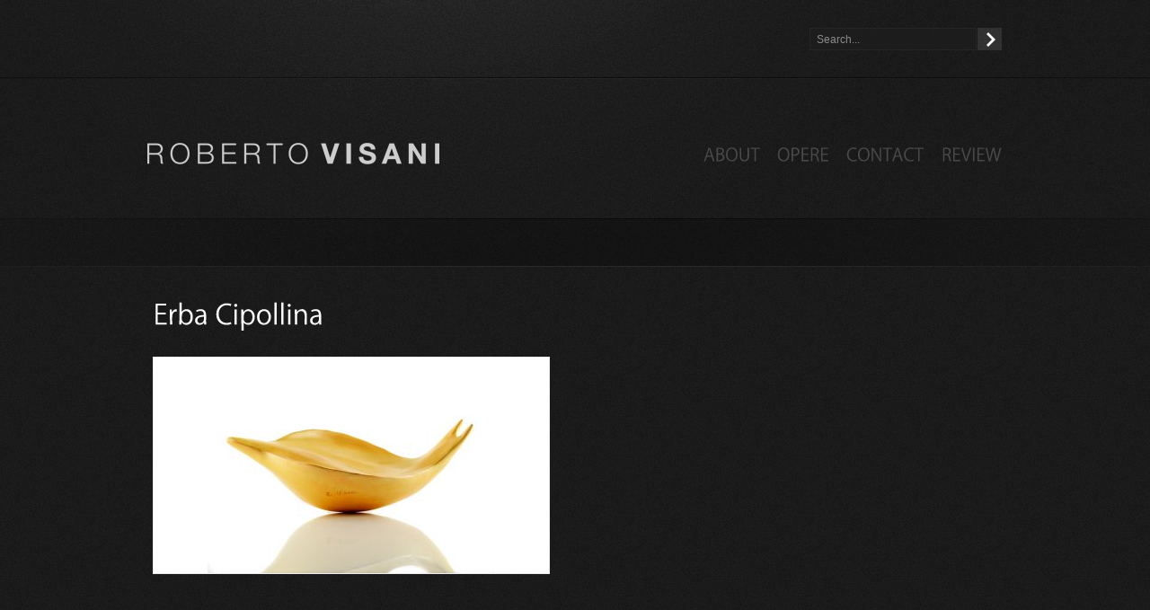

--- FILE ---
content_type: text/html; charset=UTF-8
request_url: https://www.robertovisani.it/portfolio-view/erba-cipollina/
body_size: 8501
content:
<!DOCTYPE html>
<html lang="it-IT">
<head>
	<title>  Erba Cipollina</title>
	
	<meta charset="UTF-8" />
	<link rel="profile" href="http://gmpg.org/xfn/11" />
  <link rel="icon" href="https://www.robertovisani.it/wp-content/themes/theme1351/favicon.ico" type="image/x-icon" />
	<link rel="pingback" href="https://www.robertovisani.it/xmlrpc.php" />
	<link rel="alternate" type="application/rss+xml" title="Roberto Visani &#8211; scultore" href="https://www.robertovisani.it/feed/" />
	<link rel="alternate" type="application/atom+xml" title="Roberto Visani &#8211; scultore" href="https://www.robertovisani.it/feed/atom/" />
	<!-- The HTML5 Shim is required for older browsers, mainly older versions IE -->
	<!--[if lt IE 9]>
		<script src="http://html5shim.googlecode.com/svn/trunk/html5.js"></script>
	<![endif]-->
  <!--[if lt IE 7]>
    <div style=' clear: both; text-align:center; position: relative;'>
    	<a href="http://www.microsoft.com/windows/internet-explorer/default.aspx?ocid=ie6_countdown_bannercode"><img src="http://storage.ie6countdown.com/assets/100/images/banners/warning_bar_0000_us.jpg" border="0" alt="" /></a>
    </div>
  <![endif]-->
  <link rel="stylesheet" type="text/css" media="all" href="https://www.robertovisani.it/wp-content/themes/theme1351/css/normalize.css" />
	<link rel="stylesheet" type="text/css" media="all" href="https://www.robertovisani.it/wp-content/themes/theme1351/style.css" />
  <link rel="stylesheet" type="text/css" media="all" href="https://www.robertovisani.it/wp-content/themes/theme1351/css/prettyPhoto.css" />
  <link rel="stylesheet" type="text/css" media="all" href="https://www.robertovisani.it/wp-content/themes/theme1351/css/grid.css" />
	<meta name='robots' content='max-image-preview:large' />
<!-- Jetpack Site Verification Tags -->
<meta name="google-site-verification" content="WkqY6aIOiUhekd6d4He--qPeGXaBdg9UXLICZfNgLrc" />
<link rel='dns-prefetch' href='//secure.gravatar.com' />
<link rel='dns-prefetch' href='//stats.wp.com' />
<link rel='dns-prefetch' href='//v0.wordpress.com' />
<link rel='dns-prefetch' href='//jetpack.wordpress.com' />
<link rel='dns-prefetch' href='//s0.wp.com' />
<link rel='dns-prefetch' href='//public-api.wordpress.com' />
<link rel='dns-prefetch' href='//0.gravatar.com' />
<link rel='dns-prefetch' href='//1.gravatar.com' />
<link rel='dns-prefetch' href='//2.gravatar.com' />
<link rel="alternate" type="application/rss+xml" title="Roberto Visani - scultore &raquo; Feed" href="https://www.robertovisani.it/feed/" />
<link rel="alternate" title="oEmbed (JSON)" type="application/json+oembed" href="https://www.robertovisani.it/wp-json/oembed/1.0/embed?url=https%3A%2F%2Fwww.robertovisani.it%2Fportfolio-view%2Ferba-cipollina%2F" />
<link rel="alternate" title="oEmbed (XML)" type="text/xml+oembed" href="https://www.robertovisani.it/wp-json/oembed/1.0/embed?url=https%3A%2F%2Fwww.robertovisani.it%2Fportfolio-view%2Ferba-cipollina%2F&#038;format=xml" />
<style id='wp-img-auto-sizes-contain-inline-css' type='text/css'>
img:is([sizes=auto i],[sizes^="auto," i]){contain-intrinsic-size:3000px 1500px}
/*# sourceURL=wp-img-auto-sizes-contain-inline-css */
</style>
<style id='wp-emoji-styles-inline-css' type='text/css'>

	img.wp-smiley, img.emoji {
		display: inline !important;
		border: none !important;
		box-shadow: none !important;
		height: 1em !important;
		width: 1em !important;
		margin: 0 0.07em !important;
		vertical-align: -0.1em !important;
		background: none !important;
		padding: 0 !important;
	}
/*# sourceURL=wp-emoji-styles-inline-css */
</style>
<style id='wp-block-library-inline-css' type='text/css'>
:root{--wp-block-synced-color:#7a00df;--wp-block-synced-color--rgb:122,0,223;--wp-bound-block-color:var(--wp-block-synced-color);--wp-editor-canvas-background:#ddd;--wp-admin-theme-color:#007cba;--wp-admin-theme-color--rgb:0,124,186;--wp-admin-theme-color-darker-10:#006ba1;--wp-admin-theme-color-darker-10--rgb:0,107,160.5;--wp-admin-theme-color-darker-20:#005a87;--wp-admin-theme-color-darker-20--rgb:0,90,135;--wp-admin-border-width-focus:2px}@media (min-resolution:192dpi){:root{--wp-admin-border-width-focus:1.5px}}.wp-element-button{cursor:pointer}:root .has-very-light-gray-background-color{background-color:#eee}:root .has-very-dark-gray-background-color{background-color:#313131}:root .has-very-light-gray-color{color:#eee}:root .has-very-dark-gray-color{color:#313131}:root .has-vivid-green-cyan-to-vivid-cyan-blue-gradient-background{background:linear-gradient(135deg,#00d084,#0693e3)}:root .has-purple-crush-gradient-background{background:linear-gradient(135deg,#34e2e4,#4721fb 50%,#ab1dfe)}:root .has-hazy-dawn-gradient-background{background:linear-gradient(135deg,#faaca8,#dad0ec)}:root .has-subdued-olive-gradient-background{background:linear-gradient(135deg,#fafae1,#67a671)}:root .has-atomic-cream-gradient-background{background:linear-gradient(135deg,#fdd79a,#004a59)}:root .has-nightshade-gradient-background{background:linear-gradient(135deg,#330968,#31cdcf)}:root .has-midnight-gradient-background{background:linear-gradient(135deg,#020381,#2874fc)}:root{--wp--preset--font-size--normal:16px;--wp--preset--font-size--huge:42px}.has-regular-font-size{font-size:1em}.has-larger-font-size{font-size:2.625em}.has-normal-font-size{font-size:var(--wp--preset--font-size--normal)}.has-huge-font-size{font-size:var(--wp--preset--font-size--huge)}.has-text-align-center{text-align:center}.has-text-align-left{text-align:left}.has-text-align-right{text-align:right}.has-fit-text{white-space:nowrap!important}#end-resizable-editor-section{display:none}.aligncenter{clear:both}.items-justified-left{justify-content:flex-start}.items-justified-center{justify-content:center}.items-justified-right{justify-content:flex-end}.items-justified-space-between{justify-content:space-between}.screen-reader-text{border:0;clip-path:inset(50%);height:1px;margin:-1px;overflow:hidden;padding:0;position:absolute;width:1px;word-wrap:normal!important}.screen-reader-text:focus{background-color:#ddd;clip-path:none;color:#444;display:block;font-size:1em;height:auto;left:5px;line-height:normal;padding:15px 23px 14px;text-decoration:none;top:5px;width:auto;z-index:100000}html :where(.has-border-color){border-style:solid}html :where([style*=border-top-color]){border-top-style:solid}html :where([style*=border-right-color]){border-right-style:solid}html :where([style*=border-bottom-color]){border-bottom-style:solid}html :where([style*=border-left-color]){border-left-style:solid}html :where([style*=border-width]){border-style:solid}html :where([style*=border-top-width]){border-top-style:solid}html :where([style*=border-right-width]){border-right-style:solid}html :where([style*=border-bottom-width]){border-bottom-style:solid}html :where([style*=border-left-width]){border-left-style:solid}html :where(img[class*=wp-image-]){height:auto;max-width:100%}:where(figure){margin:0 0 1em}html :where(.is-position-sticky){--wp-admin--admin-bar--position-offset:var(--wp-admin--admin-bar--height,0px)}@media screen and (max-width:600px){html :where(.is-position-sticky){--wp-admin--admin-bar--position-offset:0px}}

/*# sourceURL=wp-block-library-inline-css */
</style><style id='global-styles-inline-css' type='text/css'>
:root{--wp--preset--aspect-ratio--square: 1;--wp--preset--aspect-ratio--4-3: 4/3;--wp--preset--aspect-ratio--3-4: 3/4;--wp--preset--aspect-ratio--3-2: 3/2;--wp--preset--aspect-ratio--2-3: 2/3;--wp--preset--aspect-ratio--16-9: 16/9;--wp--preset--aspect-ratio--9-16: 9/16;--wp--preset--color--black: #000000;--wp--preset--color--cyan-bluish-gray: #abb8c3;--wp--preset--color--white: #ffffff;--wp--preset--color--pale-pink: #f78da7;--wp--preset--color--vivid-red: #cf2e2e;--wp--preset--color--luminous-vivid-orange: #ff6900;--wp--preset--color--luminous-vivid-amber: #fcb900;--wp--preset--color--light-green-cyan: #7bdcb5;--wp--preset--color--vivid-green-cyan: #00d084;--wp--preset--color--pale-cyan-blue: #8ed1fc;--wp--preset--color--vivid-cyan-blue: #0693e3;--wp--preset--color--vivid-purple: #9b51e0;--wp--preset--gradient--vivid-cyan-blue-to-vivid-purple: linear-gradient(135deg,rgb(6,147,227) 0%,rgb(155,81,224) 100%);--wp--preset--gradient--light-green-cyan-to-vivid-green-cyan: linear-gradient(135deg,rgb(122,220,180) 0%,rgb(0,208,130) 100%);--wp--preset--gradient--luminous-vivid-amber-to-luminous-vivid-orange: linear-gradient(135deg,rgb(252,185,0) 0%,rgb(255,105,0) 100%);--wp--preset--gradient--luminous-vivid-orange-to-vivid-red: linear-gradient(135deg,rgb(255,105,0) 0%,rgb(207,46,46) 100%);--wp--preset--gradient--very-light-gray-to-cyan-bluish-gray: linear-gradient(135deg,rgb(238,238,238) 0%,rgb(169,184,195) 100%);--wp--preset--gradient--cool-to-warm-spectrum: linear-gradient(135deg,rgb(74,234,220) 0%,rgb(151,120,209) 20%,rgb(207,42,186) 40%,rgb(238,44,130) 60%,rgb(251,105,98) 80%,rgb(254,248,76) 100%);--wp--preset--gradient--blush-light-purple: linear-gradient(135deg,rgb(255,206,236) 0%,rgb(152,150,240) 100%);--wp--preset--gradient--blush-bordeaux: linear-gradient(135deg,rgb(254,205,165) 0%,rgb(254,45,45) 50%,rgb(107,0,62) 100%);--wp--preset--gradient--luminous-dusk: linear-gradient(135deg,rgb(255,203,112) 0%,rgb(199,81,192) 50%,rgb(65,88,208) 100%);--wp--preset--gradient--pale-ocean: linear-gradient(135deg,rgb(255,245,203) 0%,rgb(182,227,212) 50%,rgb(51,167,181) 100%);--wp--preset--gradient--electric-grass: linear-gradient(135deg,rgb(202,248,128) 0%,rgb(113,206,126) 100%);--wp--preset--gradient--midnight: linear-gradient(135deg,rgb(2,3,129) 0%,rgb(40,116,252) 100%);--wp--preset--font-size--small: 13px;--wp--preset--font-size--medium: 20px;--wp--preset--font-size--large: 36px;--wp--preset--font-size--x-large: 42px;--wp--preset--spacing--20: 0.44rem;--wp--preset--spacing--30: 0.67rem;--wp--preset--spacing--40: 1rem;--wp--preset--spacing--50: 1.5rem;--wp--preset--spacing--60: 2.25rem;--wp--preset--spacing--70: 3.38rem;--wp--preset--spacing--80: 5.06rem;--wp--preset--shadow--natural: 6px 6px 9px rgba(0, 0, 0, 0.2);--wp--preset--shadow--deep: 12px 12px 50px rgba(0, 0, 0, 0.4);--wp--preset--shadow--sharp: 6px 6px 0px rgba(0, 0, 0, 0.2);--wp--preset--shadow--outlined: 6px 6px 0px -3px rgb(255, 255, 255), 6px 6px rgb(0, 0, 0);--wp--preset--shadow--crisp: 6px 6px 0px rgb(0, 0, 0);}:where(.is-layout-flex){gap: 0.5em;}:where(.is-layout-grid){gap: 0.5em;}body .is-layout-flex{display: flex;}.is-layout-flex{flex-wrap: wrap;align-items: center;}.is-layout-flex > :is(*, div){margin: 0;}body .is-layout-grid{display: grid;}.is-layout-grid > :is(*, div){margin: 0;}:where(.wp-block-columns.is-layout-flex){gap: 2em;}:where(.wp-block-columns.is-layout-grid){gap: 2em;}:where(.wp-block-post-template.is-layout-flex){gap: 1.25em;}:where(.wp-block-post-template.is-layout-grid){gap: 1.25em;}.has-black-color{color: var(--wp--preset--color--black) !important;}.has-cyan-bluish-gray-color{color: var(--wp--preset--color--cyan-bluish-gray) !important;}.has-white-color{color: var(--wp--preset--color--white) !important;}.has-pale-pink-color{color: var(--wp--preset--color--pale-pink) !important;}.has-vivid-red-color{color: var(--wp--preset--color--vivid-red) !important;}.has-luminous-vivid-orange-color{color: var(--wp--preset--color--luminous-vivid-orange) !important;}.has-luminous-vivid-amber-color{color: var(--wp--preset--color--luminous-vivid-amber) !important;}.has-light-green-cyan-color{color: var(--wp--preset--color--light-green-cyan) !important;}.has-vivid-green-cyan-color{color: var(--wp--preset--color--vivid-green-cyan) !important;}.has-pale-cyan-blue-color{color: var(--wp--preset--color--pale-cyan-blue) !important;}.has-vivid-cyan-blue-color{color: var(--wp--preset--color--vivid-cyan-blue) !important;}.has-vivid-purple-color{color: var(--wp--preset--color--vivid-purple) !important;}.has-black-background-color{background-color: var(--wp--preset--color--black) !important;}.has-cyan-bluish-gray-background-color{background-color: var(--wp--preset--color--cyan-bluish-gray) !important;}.has-white-background-color{background-color: var(--wp--preset--color--white) !important;}.has-pale-pink-background-color{background-color: var(--wp--preset--color--pale-pink) !important;}.has-vivid-red-background-color{background-color: var(--wp--preset--color--vivid-red) !important;}.has-luminous-vivid-orange-background-color{background-color: var(--wp--preset--color--luminous-vivid-orange) !important;}.has-luminous-vivid-amber-background-color{background-color: var(--wp--preset--color--luminous-vivid-amber) !important;}.has-light-green-cyan-background-color{background-color: var(--wp--preset--color--light-green-cyan) !important;}.has-vivid-green-cyan-background-color{background-color: var(--wp--preset--color--vivid-green-cyan) !important;}.has-pale-cyan-blue-background-color{background-color: var(--wp--preset--color--pale-cyan-blue) !important;}.has-vivid-cyan-blue-background-color{background-color: var(--wp--preset--color--vivid-cyan-blue) !important;}.has-vivid-purple-background-color{background-color: var(--wp--preset--color--vivid-purple) !important;}.has-black-border-color{border-color: var(--wp--preset--color--black) !important;}.has-cyan-bluish-gray-border-color{border-color: var(--wp--preset--color--cyan-bluish-gray) !important;}.has-white-border-color{border-color: var(--wp--preset--color--white) !important;}.has-pale-pink-border-color{border-color: var(--wp--preset--color--pale-pink) !important;}.has-vivid-red-border-color{border-color: var(--wp--preset--color--vivid-red) !important;}.has-luminous-vivid-orange-border-color{border-color: var(--wp--preset--color--luminous-vivid-orange) !important;}.has-luminous-vivid-amber-border-color{border-color: var(--wp--preset--color--luminous-vivid-amber) !important;}.has-light-green-cyan-border-color{border-color: var(--wp--preset--color--light-green-cyan) !important;}.has-vivid-green-cyan-border-color{border-color: var(--wp--preset--color--vivid-green-cyan) !important;}.has-pale-cyan-blue-border-color{border-color: var(--wp--preset--color--pale-cyan-blue) !important;}.has-vivid-cyan-blue-border-color{border-color: var(--wp--preset--color--vivid-cyan-blue) !important;}.has-vivid-purple-border-color{border-color: var(--wp--preset--color--vivid-purple) !important;}.has-vivid-cyan-blue-to-vivid-purple-gradient-background{background: var(--wp--preset--gradient--vivid-cyan-blue-to-vivid-purple) !important;}.has-light-green-cyan-to-vivid-green-cyan-gradient-background{background: var(--wp--preset--gradient--light-green-cyan-to-vivid-green-cyan) !important;}.has-luminous-vivid-amber-to-luminous-vivid-orange-gradient-background{background: var(--wp--preset--gradient--luminous-vivid-amber-to-luminous-vivid-orange) !important;}.has-luminous-vivid-orange-to-vivid-red-gradient-background{background: var(--wp--preset--gradient--luminous-vivid-orange-to-vivid-red) !important;}.has-very-light-gray-to-cyan-bluish-gray-gradient-background{background: var(--wp--preset--gradient--very-light-gray-to-cyan-bluish-gray) !important;}.has-cool-to-warm-spectrum-gradient-background{background: var(--wp--preset--gradient--cool-to-warm-spectrum) !important;}.has-blush-light-purple-gradient-background{background: var(--wp--preset--gradient--blush-light-purple) !important;}.has-blush-bordeaux-gradient-background{background: var(--wp--preset--gradient--blush-bordeaux) !important;}.has-luminous-dusk-gradient-background{background: var(--wp--preset--gradient--luminous-dusk) !important;}.has-pale-ocean-gradient-background{background: var(--wp--preset--gradient--pale-ocean) !important;}.has-electric-grass-gradient-background{background: var(--wp--preset--gradient--electric-grass) !important;}.has-midnight-gradient-background{background: var(--wp--preset--gradient--midnight) !important;}.has-small-font-size{font-size: var(--wp--preset--font-size--small) !important;}.has-medium-font-size{font-size: var(--wp--preset--font-size--medium) !important;}.has-large-font-size{font-size: var(--wp--preset--font-size--large) !important;}.has-x-large-font-size{font-size: var(--wp--preset--font-size--x-large) !important;}
/*# sourceURL=global-styles-inline-css */
</style>

<style id='classic-theme-styles-inline-css' type='text/css'>
/*! This file is auto-generated */
.wp-block-button__link{color:#fff;background-color:#32373c;border-radius:9999px;box-shadow:none;text-decoration:none;padding:calc(.667em + 2px) calc(1.333em + 2px);font-size:1.125em}.wp-block-file__button{background:#32373c;color:#fff;text-decoration:none}
/*# sourceURL=/wp-includes/css/classic-themes.min.css */
</style>
<link rel='stylesheet' id='wp-pagenavi-css' href='https://www.robertovisani.it/wp-content/plugins/wp-pagenavi/pagenavi-css.css?ver=2.70' type='text/css' media='all' />
<link rel='stylesheet' id='featured-widget-css-css' href='https://www.robertovisani.it/wp-content/plugins/featured-page-widget/templates/featured-page-widget.css?ver=6.9' type='text/css' media='all' />
<script type="text/javascript" src="https://www.robertovisani.it/wp-content/themes/theme1351/js/jquery-1.6.2.min.js?ver=1.6.2" id="jquery-js"></script>
<script type="text/javascript" src="https://www.robertovisani.it/wp-content/themes/theme1351/js/modernizr-2.0.js?ver=2.0" id="modernizr-js"></script>
<script type="text/javascript" src="https://www.robertovisani.it/wp-content/themes/theme1351/js/superfish.js?ver=1.4.8" id="superfish-js"></script>
<script type="text/javascript" src="https://www.robertovisani.it/wp-content/themes/theme1351/js/jquery.prettyPhoto.js?ver=3.1.2" id="prettyPhoto-js"></script>
<script type="text/javascript" src="https://www.robertovisani.it/wp-content/themes/theme1351/js/jquery.nivo.slider.js?ver=2.5.2" id="nivo-js"></script>
<script type="text/javascript" src="https://www.robertovisani.it/wp-content/themes/theme1351/js/easyTooltip.js?ver=1.0" id="easytooltip-js"></script>
<script type="text/javascript" src="https://www.robertovisani.it/wp-content/themes/theme1351/js/jquery.loader.js?ver=1.0" id="loader-js"></script>
<script type="text/javascript" src="https://www.robertovisani.it/wp-content/themes/theme1351/js/cufon-yui.js?ver=1.09i" id="cufon_yui-js"></script>
<script type="text/javascript" src="https://www.robertovisani.it/wp-content/themes/theme1351/js/Kozuka_Gothic_Pro_OpenType_400.font.js?ver=1.0" id="Kozuka_Gothic_Pro-js"></script>
<script type="text/javascript" src="https://www.robertovisani.it/wp-content/themes/theme1351/js/cufon-replace.js?ver=1.0" id="cufon_replace-js"></script>
<script type="text/javascript" src="https://www.robertovisani.it/wp-includes/js/swfobject.js?ver=2.2" id="swfobject-js"></script>
<script type="text/javascript" src="https://www.robertovisani.it/wp-content/themes/theme1351/js/jquery.cycle.all.js?ver=2.99" id="cycleAll-js"></script>
<script type="text/javascript" src="https://www.robertovisani.it/wp-content/themes/theme1351/js/audiojs/audio.js?ver=1.0" id="audiojs-js"></script>
<script type="text/javascript" src="https://www.robertovisani.it/wp-content/themes/theme1351/js/custom.js?ver=1.0" id="custom-js"></script>
<script type="text/javascript" src="https://www.robertovisani.it/wp-content/themes/theme1351/js/jquery.tinycarousel.min.js?ver=1.9" id="Tiny Carousel-js"></script>
<link rel="https://api.w.org/" href="https://www.robertovisani.it/wp-json/" /><link rel="EditURI" type="application/rsd+xml" title="RSD" href="https://www.robertovisani.it/xmlrpc.php?rsd" />
<meta name="generator" content="WordPress 6.9" />
<link rel="canonical" href="https://www.robertovisani.it/portfolio-view/erba-cipollina/" />
	<style>img#wpstats{display:none}</style>
		  <!--[if lt IE 9]>
  <style type="text/css">
    .border {
      behavior:url(https://www.robertovisani.it/wp-content/themes/theme1351/PIE.php)
      }
  </style>
  <![endif]-->
  
  <script type="text/javascript">
  	// initialise plugins
		jQuery(function(){
			// main navigation init
			jQuery('ul.sf-menu').superfish({
				delay:       1000, 		// one second delay on mouseout 
				animation:   {opacity:'show',height:'show'}, // fade-in and slide-down animation 
				speed:       'normal',  // faster animation speed 
				autoArrows:  false,   // generation of arrow mark-up (for submenu) 
				dropShadows: false   // drop shadows (for submenu)
			});
			
			// prettyphoto init
			jQuery("a[rel^='prettyPhoto']").prettyPhoto({
				animation_speed:'normal',
				theme:'facebook',
				slideshow:5000,
				autoplay_slideshow: false
			});
			
			// easyTooltip init
			$("a.tooltip, .social-networks li a").easyTooltip();
			
		});
		
		// Init for audiojs
		audiojs.events.ready(function() {
			var as = audiojs.createAll();
		});
  </script>
  
	<script type="text/javascript">			
		jQuery(document).ready(function(){				
			jQuery('#slider-code').tinycarousel({ pager: true });
		});
   </script>
  
  <script type="text/javascript">
		jQuery(window).load(function() {
			// nivoslider init
			jQuery('#slider').nivoSlider({
				effect: 'fold',
				slices:15,
				boxCols:8,
				boxRows:8,
				animSpeed:600,
				pauseTime:5000,
				directionNav:true,
				directionNavHide:true,
				controlNav:true,
				captionOpacity:0.8			});
		});
	</script>
  <!-- Custom CSS -->
	  
  
  
  
  <style type="text/css">
		/* Body styling options */
				
  	/* Header styling options */
				
		/* Links and buttons color */
				
		/* Body typography */
		body {font-family:Helvetica*; color:#333}#main {font-size:12px; font-style:normal;}  </style>
</head>

<body class="wp-singular portfolio-template-default single single-portfolio postid-342 wp-theme-theme1351">

<div id="main"><!-- this encompasses the entire Web site -->

   <header id="header">
      <div class="container_24">
         <div class="grid_24">
         
            <div id="header-widget">
					                  <!-- Widgetized Header -->
                           </div><!--#widget-header-->
         
				  
               <form method="get" id="searchform" action="https://www.robertovisani.it/">
                  <input type="text" name="s" value="Search..." onBlur="if(this.value=='') this.value='Search...'" onFocus="if(this.value =='Search...' ) this.value=''">
                  <input type="submit" value="">
               </form>
                     
      	<div class="logo">
          
                    
          	            	<a href="https://www.robertovisani.it/" id="logo"><img src="https://www.robertovisani.it/wp-content/themes/theme1351/images/logo.png" alt="Roberto Visani &#8211; scultore" title="Botanical seeds"></a>
                        
                  </div>
        <nav class="primary">
          <ul id="topnav" class="sf-menu"><li id="menu-item-440" class="menu-item menu-item-type-post_type menu-item-object-page menu-item-has-children menu-item-440"><a href="https://www.robertovisani.it/about/">About</a>
<ul class="sub-menu">
	<li id="menu-item-443" class="menu-item menu-item-type-post_type menu-item-object-page menu-item-443"><a href="https://www.robertovisani.it/about/">Italiano</a></li>
	<li id="menu-item-439" class="menu-item menu-item-type-post_type menu-item-object-page menu-item-439"><a href="https://www.robertovisani.it/about-english/">English</a></li>
</ul>
</li>
<li id="menu-item-464" class="menu-item menu-item-type-post_type menu-item-object-page menu-item-has-children menu-item-464"><a href="https://www.robertovisani.it/opere/">Opere</a>
<ul class="sub-menu">
	<li id="menu-item-453" class="menu-item menu-item-type-post_type menu-item-object-page menu-item-453"><a href="https://www.robertovisani.it/bronzo/">Bronzo</a></li>
	<li id="menu-item-454" class="menu-item menu-item-type-post_type menu-item-object-page menu-item-454"><a href="https://www.robertovisani.it/ceramica/">Ceramica</a></li>
	<li id="menu-item-705" class="menu-item menu-item-type-post_type menu-item-object-page menu-item-705"><a href="https://www.robertovisani.it/marmo-e-granito/">Marmo e Granito</a></li>
	<li id="menu-item-863" class="menu-item menu-item-type-post_type menu-item-object-page menu-item-863"><a href="https://www.robertovisani.it/orto/">Orto</a></li>
</ul>
</li>
<li id="menu-item-442" class="menu-item menu-item-type-post_type menu-item-object-page menu-item-442"><a href="https://www.robertovisani.it/contact/">Contact</a></li>
<li id="menu-item-441" class="menu-item menu-item-type-post_type menu-item-object-page menu-item-441"><a href="https://www.robertovisani.it/recensione/">Review</a></li>
</ul>        </nav><!--.primary-->
        
        
        
         </div>
      </div><!--.container-->
   </header>
   
	  
   <div id="widget-top">
      <div id="widget-bot">
      	<div id="widget-tail">
         	<div class="inner">
            	<div class="wrapper">
                  <div class="container_24">
                     <div class="grid_24">
                        <div class="wrapper">
               	
									                              <!--Widgetized Content-->
                                          			
                        </div>
                     </div>
                  </div>
               </div>
            </div>
         </div>
      </div>
   </div>
  
	<div class="primary_content_wrap">
   	<div class="container_24 clearfix">
      	<div class="grid_24">
         	<div class="wrapper"><div id="content" class="grid_24">
	    <div id="post-342" class="post post-342 portfolio type-portfolio status-publish has-post-thumbnail hentry portfoliocat-ceramica">
      <article class="single-post">
        <header>
          <h1>Erba Cipollina</h1>
        </header>
        <div class="featured-thumbnail"><img width="440" height="240" src="https://www.robertovisani.it/wp-content/uploads/erbacipollina.jpg" class="attachment-portfolio-post-thumbnail-large size-portfolio-post-thumbnail-large wp-post-image" alt="" decoding="async" fetchpriority="high" srcset="https://www.robertovisani.it/wp-content/uploads/erbacipollina.jpg 440w, https://www.robertovisani.it/wp-content/uploads/erbacipollina-300x163.jpg 300w" sizes="(max-width: 440px) 100vw, 440px" data-attachment-id="343" data-permalink="https://www.robertovisani.it/erbacipollina-2/" data-orig-file="https://www.robertovisani.it/wp-content/uploads/erbacipollina.jpg" data-orig-size="440,240" data-comments-opened="0" data-image-meta="{&quot;aperture&quot;:&quot;0&quot;,&quot;credit&quot;:&quot;&quot;,&quot;camera&quot;:&quot;&quot;,&quot;caption&quot;:&quot;&quot;,&quot;created_timestamp&quot;:&quot;0&quot;,&quot;copyright&quot;:&quot;&quot;,&quot;focal_length&quot;:&quot;0&quot;,&quot;iso&quot;:&quot;0&quot;,&quot;shutter_speed&quot;:&quot;0&quot;,&quot;title&quot;:&quot;&quot;}" data-image-title="erbacipollina" data-image-description="" data-image-caption="" data-medium-file="https://www.robertovisani.it/wp-content/uploads/erbacipollina-300x163.jpg" data-large-file="https://www.robertovisani.it/wp-content/uploads/erbacipollina.jpg" /></div>        <div class="post-content">
                            </div><!--.post-content-->
      </article>
    </div><!-- #post-## -->
    
    
  </div><!--#content-->
				</div>
         </div>
      </div>
   </div><!--.container-->
   
      
	<footer id="footer">
   	
      <div class="footer-widget-area">
         <div class="container_24 clearfix">
            <div class="grid_24">
               <div class="wrapper-1">
                  
                  <div class="grid_5 alpha">
							                        <!--Widgetized Footer-->
                                       </div>
                  
                  <div class="grid_5 prefix_1 suffix_1">
							                        <!--Widgetized Footer-->
                                       </div>
                  
                  <div class="grid_12 omega">
							<div id="text-2" class="widget-area">			<div class="textwidget"><a rel="license" href="https://creativecommons.org/licenses/by-nc-nd/4.0/deed.it"><img alt="Creative Commons License" style="border-width:0" src="https://cdn.robertovisani.it/wp-content/uploads/ccommons.png" /></a><br />This <span xmlns:dct="https://purl.org/dc/terms/" href="https://purl.org/dc/dcmitype/StillImage" rel="dct:type">work</span> by <a xmlns:cc="https://creativecommons.org/ns#" href="https://www.robertovisani.it" property="cc:attributionName" rel="cc:attributionURL">Roberto Visani</a> is licensed under a<br /><a rel="license" href="https://creativecommons.org/licenses/by-nc-nd/4.0/deed.it">Creative Commons Attribution-NonCommercial-NoDerivs 4.0 Unported License</a>.</div>
		</div>                  </div>
                  
                  <div class="clear"></div>
               </div>
            </div>
         </div>
   	</div>
      
      <div class="footer-text">
         <div class="container_24 clearfix">
            <div class="grid_24">
               <div class="wrapper">
                  
						                  
						                                    	<p><i><a href="https://www.robertovisani.it/" title="Botanical seeds" class="site-name">Roberto Visani &#8211; scultore</a></i> is proudly powered by <a href="http://wordpress.org">WordPress</a></p>
                                    
               </div>
            </div>
         </div>
   	</div>

	</footer>
   
</div><!--#main-->
<script type="speculationrules">
{"prefetch":[{"source":"document","where":{"and":[{"href_matches":"/*"},{"not":{"href_matches":["/wp-*.php","/wp-admin/*","/wp-content/uploads/*","/wp-content/*","/wp-content/plugins/*","/wp-content/themes/theme1351/*","/*\\?(.+)"]}},{"not":{"selector_matches":"a[rel~=\"nofollow\"]"}},{"not":{"selector_matches":".no-prefetch, .no-prefetch a"}}]},"eagerness":"conservative"}]}
</script>
<script type="text/javascript" id="jetpack-stats-js-before">
/* <![CDATA[ */
_stq = window._stq || [];
_stq.push([ "view", {"v":"ext","blog":"42180126","post":"342","tz":"1","srv":"www.robertovisani.it","j":"1:15.4"} ]);
_stq.push([ "clickTrackerInit", "42180126", "342" ]);
//# sourceURL=jetpack-stats-js-before
/* ]]> */
</script>
<script type="text/javascript" src="https://stats.wp.com/e-202604.js" id="jetpack-stats-js" defer="defer" data-wp-strategy="defer"></script>
<script id="wp-emoji-settings" type="application/json">
{"baseUrl":"https://s.w.org/images/core/emoji/17.0.2/72x72/","ext":".png","svgUrl":"https://s.w.org/images/core/emoji/17.0.2/svg/","svgExt":".svg","source":{"concatemoji":"https://www.robertovisani.it/wp-includes/js/wp-emoji-release.min.js?ver=6.9"}}
</script>
<script type="module">
/* <![CDATA[ */
/*! This file is auto-generated */
const a=JSON.parse(document.getElementById("wp-emoji-settings").textContent),o=(window._wpemojiSettings=a,"wpEmojiSettingsSupports"),s=["flag","emoji"];function i(e){try{var t={supportTests:e,timestamp:(new Date).valueOf()};sessionStorage.setItem(o,JSON.stringify(t))}catch(e){}}function c(e,t,n){e.clearRect(0,0,e.canvas.width,e.canvas.height),e.fillText(t,0,0);t=new Uint32Array(e.getImageData(0,0,e.canvas.width,e.canvas.height).data);e.clearRect(0,0,e.canvas.width,e.canvas.height),e.fillText(n,0,0);const a=new Uint32Array(e.getImageData(0,0,e.canvas.width,e.canvas.height).data);return t.every((e,t)=>e===a[t])}function p(e,t){e.clearRect(0,0,e.canvas.width,e.canvas.height),e.fillText(t,0,0);var n=e.getImageData(16,16,1,1);for(let e=0;e<n.data.length;e++)if(0!==n.data[e])return!1;return!0}function u(e,t,n,a){switch(t){case"flag":return n(e,"\ud83c\udff3\ufe0f\u200d\u26a7\ufe0f","\ud83c\udff3\ufe0f\u200b\u26a7\ufe0f")?!1:!n(e,"\ud83c\udde8\ud83c\uddf6","\ud83c\udde8\u200b\ud83c\uddf6")&&!n(e,"\ud83c\udff4\udb40\udc67\udb40\udc62\udb40\udc65\udb40\udc6e\udb40\udc67\udb40\udc7f","\ud83c\udff4\u200b\udb40\udc67\u200b\udb40\udc62\u200b\udb40\udc65\u200b\udb40\udc6e\u200b\udb40\udc67\u200b\udb40\udc7f");case"emoji":return!a(e,"\ud83e\u1fac8")}return!1}function f(e,t,n,a){let r;const o=(r="undefined"!=typeof WorkerGlobalScope&&self instanceof WorkerGlobalScope?new OffscreenCanvas(300,150):document.createElement("canvas")).getContext("2d",{willReadFrequently:!0}),s=(o.textBaseline="top",o.font="600 32px Arial",{});return e.forEach(e=>{s[e]=t(o,e,n,a)}),s}function r(e){var t=document.createElement("script");t.src=e,t.defer=!0,document.head.appendChild(t)}a.supports={everything:!0,everythingExceptFlag:!0},new Promise(t=>{let n=function(){try{var e=JSON.parse(sessionStorage.getItem(o));if("object"==typeof e&&"number"==typeof e.timestamp&&(new Date).valueOf()<e.timestamp+604800&&"object"==typeof e.supportTests)return e.supportTests}catch(e){}return null}();if(!n){if("undefined"!=typeof Worker&&"undefined"!=typeof OffscreenCanvas&&"undefined"!=typeof URL&&URL.createObjectURL&&"undefined"!=typeof Blob)try{var e="postMessage("+f.toString()+"("+[JSON.stringify(s),u.toString(),c.toString(),p.toString()].join(",")+"));",a=new Blob([e],{type:"text/javascript"});const r=new Worker(URL.createObjectURL(a),{name:"wpTestEmojiSupports"});return void(r.onmessage=e=>{i(n=e.data),r.terminate(),t(n)})}catch(e){}i(n=f(s,u,c,p))}t(n)}).then(e=>{for(const n in e)a.supports[n]=e[n],a.supports.everything=a.supports.everything&&a.supports[n],"flag"!==n&&(a.supports.everythingExceptFlag=a.supports.everythingExceptFlag&&a.supports[n]);var t;a.supports.everythingExceptFlag=a.supports.everythingExceptFlag&&!a.supports.flag,a.supports.everything||((t=a.source||{}).concatemoji?r(t.concatemoji):t.wpemoji&&t.twemoji&&(r(t.twemoji),r(t.wpemoji)))});
//# sourceURL=https://www.robertovisani.it/wp-includes/js/wp-emoji-loader.min.js
/* ]]> */
</script>
 <!-- this is used by many Wordpress features and for plugins to work proporly -->
<script type="text/javascript"> Cufon.now(); </script>
<!-- Show Google Analytics -->
</body>
</html>

--- FILE ---
content_type: text/css
request_url: https://www.robertovisani.it/wp-content/themes/theme1351/style.css
body_size: 11396
content:
@charset utf-8;
/*--
	Theme Name: WordPress Theme Number
	Theme URI: http://template-help.com/
	Description: A theme for Wordpress 3.2.X from Template-Help.com Collection
	Author: Template_Help.com 
	Author URL: http://www.Template-Help.com/ 
--*/

/* General
---------------------------------------- */
html,
body {
	min-width:960px;
	}
	
body {
	background: #1b1b1b url(images/body.jpg) repeat 50% 0%;
	position: relative;
	font: 100%/1.125em Arial, Helvetica, sans-serif;
	color: #4b4b4b;
}

#main {
	background: url(images/shine.jpg) repeat-x 50% -814px;
	width: 100%;
	overflow: hidden;
	font-size: .75em;
}

	body.home #main {
		background: url(images/shine.jpg) repeat-x 50% 0%;
	}


.container {
	width: 960px;
	margin: 0 auto;
	position: relative;
}


/* List styling */
dl dt {
	background:url(images/list-arrow.gif) no-repeat 0 3px;
	padding:0 0 3px 32px;
	margin-bottom:.2em;
	font-size:18px;
	line-height:1.2em;
	color:#191919;
	}
dl dd {
	padding:0 0 0 32px;
	margin:0 0 1.5em 0;
	}




/* Header
---------------------------------------- */

#header {
	background: url(images/header.jpg) no-repeat 50% 86px;
	position: relative;
	height: 243px;
	z-index: 99;
}

#header-widget {
	position: absolute;
	top: 26px;
	left: -1px;
}

	#header-widget h3 {
		display: none;
	}
	
		#header-widget #widget_nav_menu {
			float: left;
		}
		
			#header-widget #widget_nav_menu ul {
				margin: 0;
				padding: 7px 0 0 0;
				list-style: none;
			}
			
				#header-widget #widget_nav_menu ul li {
					background: url(images/divider.gif) no-repeat 0% 50%;
					float: left;
					padding: 0 15px 0 15px;
					line-height: 18px;
					font-size: 12px;
					color: #424141;
				}
				
				#header-widget #widget_nav_menu ul li:first-child {
					background: none;
					padding: 0 15px 0 0;
				}
				
					#header-widget #widget_nav_menu ul li a {
						text-decoration: none;
						color: #424141;
					}
					
						#header-widget #widget_nav_menu ul li a:hover {
							color: #9a9a9a;
						}
						
		#header-widget #social_networks_widget {
			float: left;
		}
		
			#header-widget #social_networks_widget ul {
				margin: 0;
				padding: 0 0 0 26px;
				list-style: none;
			}
			
				#header-widget #social_networks_widget ul li {
					float: left;
					padding: 0 0 0 12px;
				}
				
					#header-widget #social_networks_widget ul li a {
						float: left;
						width: 30px;
						height: 30px;
						overflow: hidden;
					}
					
						#header-widget #social_networks_widget ul li a img {
							float: left;
						}
					
						#header-widget #social_networks_widget ul li a:hover img {
							margin: -30px 0 0 0;
						}

/* Logo */

.logo {
	position: absolute;
	top: 128px;
	left: -1px;
}

	.logo h1, .logo h2 {
		margin: 0;
		padding: 18px 0 27px 0;
		line-height: 1.2em;
		font-size: 30px;
		font-weight: 400;
		color: #fdfdfd;
	}
	
		.logo h1 a, .logo h2 a {
			text-decoration: none !important;
			color: #fdfdfd;
		}
		
		.logo h1 a:hover, .logo h2 a:hover {
			border: none !important;
			text-decoration: none !important;
			color: #fdfdfd !important;
		}

/* Request a quote */
#widget_my_requestquotewidget {
	width:100%;
	overflow:hidden;
	}
	
	.top-box {
		background:#eee;
		border:1px solid #dbdbdb;
		padding:20px;
		margin-bottom:20px;
		overflow:hidden;
		zoom:1;
		position:relative;
		min-height:80px;
		}
	.box-button {
		float:right;
		background:#dbdbdb;
		font-size:21px;
		color:#fff;
		text-decoration:none;
		padding:10px;
		position:absolute;
		right:30px;
		top:50%;
		margin-top:-25px;
		}
	.box-text {
		float:left;
		width:75%;
		}



/* Slider
---------------------------------------- */

#slider-wrapper {
	position: relative;
	width: 100%;
	overflow: hidden;
}

	#slider-wrapper .container_24 {
		background: url(images/slider-bg.png) no-repeat 50% 0%;
		height: 551px;
		padding: 10px 0 10px 0;
		overflow: hidden;
	}
	
#slider {
	background: url(images/ajax-loader.gif) no-repeat 50% 50%;
	position: relative;
	width: 928px;
	height: 489px;
	margin: 0 auto;
	border: 1px solid #2d2d2d;
}

#slider img {
	position:absolute;
	top:0px;
	left:0px;
	display:none;
}
#slider a {
	border:0;
	display:block;
}


/* The Nivo Slider styles */
.nivoSlider {
	position:relative;
}
.nivoSlider img {
	position:absolute;
	top:0px;
	left:0px;
}
/* If an image is wrapped in a link */
.nivoSlider a.nivo-imageLink {
	position:absolute;
	top:0px;
	left:0px;
	width:100%;
	height:100%;
	border:0;
	padding:0;
	margin:0;
	z-index:60;
	display:none;
}
/* The slices in the Slider */
.nivo-slice {
	display:block;
	position:absolute;
	z-index:50;
	height:100%;
}
.nivo-box {
	display:block;
	position:absolute;
	z-index:5;
}
/* Caption styles */
.nivo-caption {
	display: none !important;
	position:absolute;
	left:0px;
	bottom:0px;
	background:#000;
	color:#fff;
	opacity:0.8; /* Overridden by captionOpacity setting */
	width:100%;
	z-index:89;
}
.nivo-caption .nivo-caption-inner {
	padding:0;
	margin:0;
}
.nivo-caption a {
	display:inline !important;
}
.nivo-html-caption {
  display:none;
}
/* Direction nav styles (e.g. Next & Prev) */
.nivo-directionNav a {
	position:absolute;
	top:45%;
	z-index:99;
	cursor:pointer;
}
.nivo-prevNav {
	left:0px;
}
.nivo-nextNav {
	right:0px;
}
/* Control nav styles (e.g. 1,2,3...) */

.nivo-controlNav {
	background: url(images/pagination-bg.png) no-repeat 0% 0%;
	width: 188px;
	height: 29px;
	padding: 6px 0 0 0;
	text-align: center;
	position: absolute;
	top: 467px;	
	left: 371px;
	z-index: 99;
}

	.nivo-controlNav a {
		background: url(images/pagination.png) no-repeat 0% 0%;
		display: inline-block !important;
		position: relative;
		width: 21px;
		height: 21px;
		overflow: hidden;
		margin: 0 -3px 0 -2px;
		line-height: 0;
		font-size: 0;
		text-decoration: none;
		z-index: 99;
		cursor: pointer;
		vertical-align: top;
	}
	
	.nivo-controlNav a.active, .nivo-controlNav a:hover {
		background-position: 0% -21px;
	}

.nivo-directionNav {

	}
.nivo-directionNav a {
	position:absolute;
	display:block;
	width:36px;
	height:35px;
	text-indent:-9999px;
	border:0;
	top:45%;
	background:url(images/direction_nav.png) no-repeat 0 0;
}
a.nivo-nextNav {
	right:15px;
	background-position:-36px 0;
}
a.nivo-nextNav:hover {
	background-position:-36px -35px;
	}
a.nivo-prevNav {
	left:15px;
	background-position:0 0;
}
a.nivo-prevNav:hover {
	background-position:0 -35px;
	}

#slider .nivo-controlNav img {
	display:inline; /* Unhide the thumbnails */
	position:relative;
	margin-right:10px;
	width:120px;
	height:auto;
}









/* Navigations
---------------------------------------- */

/* Primary navigation */
nav.primary {
	position: absolute;
	top: 160px;
	right: 0;
	z-index: 2;
}

/* Essential styles for dropdown menu */
.sf-menu, .sf-menu * {
	margin:			0;
	padding:		0;
	list-style:		none;
}
.sf-menu {
	line-height:	1.0;
}
.sf-menu ul {
	position:		absolute;
	top:			-999em;
	width:			138px; /* left offset of submenus need to match (see below) */
}
.sf-menu ul li {
	width:			100%;
}
.sf-menu li:hover {
	visibility:		inherit; /* fixes IE7 'sticky bug' */
}
.sf-menu li {
	float:			left;
	position:		relative;
}
.sf-menu a {
	display:		block;
	position:		relative;
}
.sf-menu li:hover ul,
.sf-menu li.sfHover ul {
	left:			0;
	top:			34px; /* match top ul list item height */
	z-index:		99;
}
ul.sf-menu li:hover li ul,
ul.sf-menu li.sfHover li ul {
	top:			-999em;
}
ul.sf-menu li li:hover ul,
ul.sf-menu li li.sfHover ul {
	left:			140px; /* match ul width */
	top:			1px;
}
ul.sf-menu li li:hover li ul,
ul.sf-menu li li.sfHover li ul {
	top:			-999em;
}
ul.sf-menu li li li:hover ul,
ul.sf-menu li li li.sfHover ul {
	left:			10em; /* match ul width */
	top:			0;
}


/* Our skin for dropdown menu */
.sf-menu {
	float:			right;
}
.sf-menu a {
	text-decoration:none;
	color:			#4a4a4a;
}

.sf-menu li {
	background:	none;
}

	.sf-menu li a {
		margin: 0 0 0 19px;
		line-height: 1.2em;
		font-size: 19px;
		font-weight: 400;
		text-transform: uppercase;
		text-decoration: none;
		color: #4a4a4a;
	}

.sf-menu li li {
	background:	none;
}

	.sf-menu li li a {
		background: #000;
		width: 119px;
		height: 30px;
		margin: 0;
		padding: 0 0 0 19px;
		overflow: hidden;
		line-height: 28px;
		border-top: 1px solid #333;
		font-size: 12px;
		font-weight: 400;
		text-transform: uppercase;
		text-decoration: none;
		color: #666;
	}
	
		.sf-menu li li:first-child a {
			border: none;
		}

.sf-menu li li li {
	background:		#9AAEDB;
}

.sf-menu li:hover > a, .sf-menu li.sfHover > a,
.sf-menu li > a:focus, .sf-menu li > a:hover, .sf-menu li > a:active, .sf-menu li.current-menu-item > a {
	background: none;
	outline:		0;
	color: #bcbcbc;
}

.sf-menu li li:hover > a, .sf-menu li li.sfHover > a,
.sf-menu li li > a:focus, .sf-menu li li > a:hover, .sf-menu li li > a:active, .sf-menu li li.current-menu-item > a {
	background: #000;
	outline:		0;
	color: #fefefe;
}

/*** arrows **/
.sf-menu a.sf-with-ul {
	padding-right: 	2.25em;
	min-width:		1px; /* trigger IE7 hasLayout so spans position accurately */
}
.sf-sub-indicator {
	position:		absolute;
	display:		block;
	right:			.75em;
	top:			1.05em; /* IE6 only */
	width:			10px;
	height:			10px;
	text-indent: 	-999em;
	overflow:		hidden;
	background:		url(images/arrows-ffffff.png) no-repeat -10px -100px; /* 8-bit indexed alpha png. IE6 gets solid image only */
}
a > .sf-sub-indicator {  /* give all except IE6 the correct values */
	top:			.8em;
	background-position: 0 -100px; /* use translucent arrow for modern browsers*/
}
/* apply hovers to modern browsers */
a:focus > .sf-sub-indicator,
a:hover > .sf-sub-indicator,
a:active > .sf-sub-indicator,
li:hover > a > .sf-sub-indicator,
li.sfHover > a > .sf-sub-indicator {
	background-position: -10px -100px; /* arrow hovers for modern browsers*/
}

/* point right for anchors in subs */
.sf-menu ul .sf-sub-indicator { background-position:  -10px 0; }
.sf-menu ul a > .sf-sub-indicator { background-position:  0 0; }
/* apply hovers to modern browsers */
.sf-menu ul a:focus > .sf-sub-indicator,
.sf-menu ul a:hover > .sf-sub-indicator,
.sf-menu ul a:active > .sf-sub-indicator,
.sf-menu ul li:hover > a > .sf-sub-indicator,
.sf-menu ul li.sfHover > a > .sf-sub-indicator {
	background-position: -10px 0; /* arrow hovers for modern browsers*/
}

/*** shadows for all but IE6 ***/
.sf-shadow ul {
	background:	url(images/shadow.png) no-repeat bottom right;
	padding: 0 8px 9px 0;
	-moz-border-radius-bottomleft: 17px;
	-moz-border-radius-topright: 17px;
	-webkit-border-top-right-radius: 17px;
	-webkit-border-bottom-left-radius: 17px;
}
.sf-shadow ul.sf-shadow-off {
	background: transparent;
}





/* Content
---------------------------------------- */

.primary_content_wrap {
	position: relative;
	width: 100%;
	padding: 32px 0 57px 0;
	overflow: hidden;
	z-index: 1;
}

	.primary_content_wrap ul {
		margin: 0;
		padding: 0 0 18px 0;
		list-style: none;
	}
	
		.primary_content_wrap ul li {
			background: url(images/list-line.png) no-repeat 50% 0%;
			line-height: 35px;
			font-size: 12px;
			color: #494949;
		}
		
		.primary_content_wrap ul li:first-child {
			background: none;
		}
		
			.primary_content_wrap ul li a {
				background: url(images/marker.png) no-repeat 0% 3px;
				padding: 0 0 0 19px;
				text-decoration: none;
				color: #494949;
			}
			
				.primary_content_wrap ul li a:hover {
					background: url(images/marker-act.png) no-repeat 0% 3px;
					color: #fdfdfd;
				}
	
#content {
	float: left;
}

	#content ul li {
		background-position: 20% 0%;
	}

#content.left {
	float:right !important;
	}
	#content .indent {
		padding:0 30px 0 0;
		}


/* Page */
.page {
	
	}
	#page-content {
		
	}
	#page-meta {
		
	}




/* Comments
---------------------------------------- */

h3#comments {
	padding: 15px 0 30px 0;
}

.commentlist {
	margin: 0;
	padding: 0;
	list-style: none;
}

	li.comment {
		background: none;
		padding: 0;
		overflow: hidden;
		line-height: 20px;
		font-size: 12px;
		color: #4b4b4b;
	}
	
		.commentlist li ul {
			padding: 0;
		}
		
			li.comment .comment-body {
				padding: 10px 15px 35px 60px;
				position:relative;
				zoom:1;
				background: url(images/footer-widget-area.jpg) repeat-y 50% 0%;
				border: 1px solid #2c2c2c;
				margin-bottom:20px;
				}
		.author-comment {
			
		}
		.comment-author {
			padding: 8px 0 10px 0;
			line-height: 18px;
			font-weight: bold;
			color: #999;
			}
			
			.comment-author cite {
				font-style: normal;
				text-transform: capitalize;
			}
			
		.comment-text {
			
		}
		.comment-meta {
			line-height: 18px;
			font-size: 11px;
			color: #999;
			position:absolute;
			right:20px;
			top:15px;
		}
		
			.comment-meta a {
				background: none !important;
				padding: 0 !important;
				text-decoration: underline !important;
				color: #999 !important;
			}
			
				.comment-meta a:hover {
					text-decoration: none !important;
				}
		
			li.comment .avatar {
				float:none;
				margin:0;
				position:absolute;
				left:10px;
				top:10px;
				padding:1px;
				border:1px solid #dbdbdb;
				vertical-align:top;
				overflow:hidden;
				}
				li.comment .avatar {
					display:block;
					vertical-align:top;
					overflow:hidden;
					}
				
				.commentlist ul.children {
					margin:20px 0 0 30px;
					}
					.commentlist ul.children li.comment {
						
						}
				
				.reply {
					position:absolute;
					right:20px;
					bottom:15px;
				}
					
					.reply a {
						background: url(images/link.png) repeat-x 0% 0% !important;
						display: inline-block !important;
						height: 24px !important;
						padding: 0 12px !important;
						line-height: 24px !important;
						font-size: 12px !important;
						border: 1px solid #000 !important;
						text-decoration: none !important;
						color: #999 !important;
					}
					
						.reply a:hover {
							background-position: 0% -29px !important;
							color: #181818 !important;
						}
				
				
		.waiting-for-approval {
			
		}
	#trackbacks {
		
	}
		li.trackback {
			
		}
	p#no-comments {
		
	}
	#comments-form {
		
	}
	
	.allowed_tags {
		background:#eee;
		padding:15px;
		font-size:11px;
		font-family:"Courier New", Courier, monospace;
		color:#666;
		}
		.allowed_tags strong {
			font-family:Tahoma, Geneva, sans-serif;
			}
		#respond {
			padding:1em 0 0 0;
		}
		
			#respond a {
				background: none;
				padding: 0;
				text-decoration: none;
				color: #fff;
			}
			
				#respond a:hover {
					text-decoration: underline;
				}
		
		.cancel-comment-reply {
			
		}





/* Post
---------------------------------------- */
.post {
	
}
	.postContent {
		
	}
	.post-excerpt {
		
	}


article {
	margin-bottom:35px;
	width:100%;
	position:relative;
	clear:both;
	}

/* Post header */
article header h2 {
	margin-bottom:.5em;
	}
article.single-post {
	margin-bottom:30px;
	overflow:hidden;
	width:100%;
	}

/* Featured thumbnail */
.featured-thumbnail {
	float:left;
	margin:5px 20px 10px 0;
	border:1px solid #eaeaea;
}
	.featured-thumbnail .img-wrap {
		float:left;
		padding:7px;
		background:#f6f6f6;
		border:1px solid #fff;
		}
	.featured-thumbnail .img-wrap:hover {
		background:#333;
		border-color:#333;
		}
	.featured-thumbnail.no-hover .img-wrap:hover {
		background:#f6f6f6 !important;
		border-color:#fff !important;
		}
		.featured-thumbnail img {
			float:left;
			}
	
	/* Small thumbnail */
	.featured-thumbnail.small img {
		padding:4px;
		}
	
	/* Large thumbnail */
	.featured-thumbnail.large {
		margin-right:0;
		float:none;
		overflow:hidden;
		margin-bottom:1.5em;
		}
	.featured-thumbnail.large .img-wrap {
		float:none;
		}
	.featured-thumbnail.large img {
		width:100%;
		height:auto;
		}
	.f-thumb-wrap {
		overflow:hidden;
		width:100%;
		height:220px;
		}

/* Post content */
.post-content {
	
}
	.post-content .excerpt {
		margin-bottom:1.5em;
		}
	.pagination {
		
	}
		.pagination a {
			display:inline-block;
			padding:0 5px;
			background:#eee;
			}

/* Post footer */
article footer {
	clear:both;
	padding:5px 0 0 0;
	}
article.single-post footer {
	margin-top:20px;
	}
		

/* Meta information for post */
.post-meta {
	border-top:1px solid #eaeaea;
	border-bottom:1px solid #eaeaea;
	padding:.5em 0;
	width:100%;
	font-size:.92em;
	overflow:hidden;
	margin-bottom:1em;
	}
	
	.post-navigation {
		
	}
	
p.gravatar {
	float:left;
	margin: 4px 20px 0 0 !important;
	padding: 0;
	}


/* Post edit link */
.post-edit-link {
	display:block;
	position:absolute;
	right:0;
	top:0;
	padding:2px 7px;
	background:#000;
	color:#fff;
	font-size:10px;
	text-transform:uppercase;
	text-decoration:none;
	border-radius:3px;
	}
.post-edit-link:hover {
	background:#666;
	}


/* Image styling */

.alignleft {
	float:left;
	margin:0 20px 5px 0;
	border: 1px solid #000;
}

	.alignleft-1 {
		float:left;
		margin: 5px 20px 0 0;
		border: 1px solid #000;
	}
	
.alignright {
	float:right;
	margin:0 0 10px 20px;
	border: 1px solid #000;
}

.aligncenter {
	text-align:center;
	margin:0 auto;
	border: 1px solid #000;
}

article .post-content img {
	max-width:710px;
	}

.frame {
	padding:7px;
	background:#fff;
	border:1px solid #dbdbdb;
	border-radius:5px;
	-moz-border-radius:5px;
	-webkit-border-radius:5px;
	text-align:center;
	}
.frame img.alignleft,
.frame img.alignright{
	margin:0;
	padding:0;
	border:none;
	}



/* Older and newer navigation */
nav.oldernewer {
	width:100%;
	overflow:hidden;
	margin-bottom:1.5em;
}
	.older {
		float:left;
	}
	.newer {
		float:right;
	}



/* Author
---------------------------------------- */
#post-author {
	background: url(images/footer-widget-area.jpg) repeat-y 50% 0%;
	overflow:hidden;
	border:1px solid #2c2c2c;
	padding: 15px 20px 20px 20px;
	margin-bottom:2em;
	}
#author-link {
	margin-top:1.5em;
	}
	
	#author-link p {
		padding: 0;
		font-weight: bold;
	}
	
	#post-author .gravatar {
		margin:0 20px 0 0;
		}
	#post-author .gravatar img {
		background:#fff;
		border:1px solid #dbdbdb;
		padding:5px;
		}
		
#author-description {
	line-height: 20px;
	font-size: 12px;
	color: #4b4b4b;
}

/* Recent author posts */
#recent-author-posts {
	margin-bottom:3em;
}

/* Recent author comments */
#recent-author-comments {
	
}

.author-info {
	width:100%;
	overflow:hidden;
	margin-bottom:3em;
	padding-bottom:2em;
}
	.author-info .avatar {
		margin:0 20px 0 0;
		}
		.author-info .avatar img {
			float:left;
			background:#fff;
			padding:7px;
			border:1px solid #dbdbdb;
			}

.author-meta {
	margin-bottom:20px;
	overflow:hidden;
	width:100%;
	}
	.author-meta p.gravatar {
		margin:0;
		}




/* 404
---------------------------------------- */
#error404 {
	padding: 30px 0 100px 0;
	text-align: center;
}

	.error404-num {
		font-size:250px;
		line-height:1.2em;
		color:#999;
	}
		
	#error404 h1, #error404 h6 {
		padding: 0 0 4px 0;
	}
	
	#error404 #searchform {
		width: 314px;
		margin: 0 auto;
	}
	
		#error404 #searchform input[type="text"] {
			width: 270px;
		}


.no-results #searchform {
	width: 314px;
}

	.no-results #searchform input[type="text"] {
		width: 270px;
	}





/* Portfolio
---------------------------------------- */
.latestwork {
	width:100%;
	overflow:hidden;
	list-style-type:none;
	padding:0;
	margin:0;
	}
	.latestwork li {
		float:left;
		margin-right:20px;
		}


/* Gallery */
.header-title {
	margin-bottom:2.5em;
	}
	.header-title h1 {
		margin-bottom:.1em;
		}
	.header-title .page-desc {
		font-size:.91em;
		color:#999;
		}



/* Default layout 3 columns */
#gallery {
	
	}
	#gallery .portfolio {
		width:100%;
		overflow:hidden;
		list-style-type:none;
		padding:0;
		margin:0;
		}
		#gallery .portfolio li {
			display:-moz-inline-box;
			display:inline-block;
			zoom:1;
			vertical-align:top; 
			width:300px;
			margin:0 18px 50px 0;
			position:relative;
			line-height: 20px;
			font-size: 12px;
			}
			
			#gallery .portfolio li:first-child {
				background: url(images/list-line.png) no-repeat 50% 0%;
			}
			
			#gallery .portfolio li a {
				background: none;
				padding: 0;
			}
			
		* + html #gallery .portfolio li {
			display:inline;
			}
		#gallery .portfolio li.nomargin {
			margin-right:0 !important;
			}
			#gallery .portfolio li span.image-border {
				display:block;
				border:1px solid #000;
				border:1px solid rgba(0, 0, 0, .1);
				height:160px;
				width:300px;
				position:relative;
				}
			#gallery .portfolio li span.image-border:before {
				-webkit-box-shadow: 0 15px 10px rgba(0,0,0, .5);
				-moz-box-shadow: 0 15px 10px rgba(0, 0, 0, 0.5);
				box-shadow: 0 15px 10px rgba(0, 0, 0, 0.5);
				-webkit-transform: rotate(-4deg);
				-moz-transform: rotate(-4deg);
				-o-transform: rotate(-4deg);
				position: absolute;
				left: 10px;
				bottom: 15px;
				z-index: -1;
				width: 50%;
				height: 20%;
				content: "";
			}
			#gallery .portfolio li span.image-border:after {
				-webkit-box-shadow: 0 15px 10px rgba(0,0,0, .5);
				-moz-box-shadow: 0 15px 10px rgba(0, 0, 0, 0.5);
				box-shadow: 0 15px 10px rgba(0, 0, 0, 0.5);
				-webkit-transform: rotate(4deg);
				-moz-transform: rotate(4deg);
				-o-transform: rotate(4deg);
				position: absolute;
				right: 10px;
				bottom: 15px;
				z-index: -1;
				width: 50%;
				height: 20%;
				content: "";
			}
			#gallery .portfolio li a.image-wrap {
				display:block;
				padding:4px;
				border:1px solid #000;
				overflow:hidden;
				width:290px;
				height:150px;
				position:relative;
				background:#000 url(images/loading-folio.gif) 50% 50% no-repeat;
				-webkit-transition: all .2s ease-in-out;
				-moz-transition: all .2s ease-in-out;
				-o-transition: all .2s ease-in-out;
				}
			#gallery .portfolio li a.image-wrap:hover {
				
				}
				#gallery .portfolio li a.image-wrap img {
					float:left;
					}
			
			#gallery .portfolio .folio-desc {
				margin-bottom:0;
				padding:1.5em 0 0 .5em;
				}
			#gallery .portfolio p.excerpt {
				padding:0;
				}
			
			.zoom-icon {
				display:block;
				position:absolute;
				left:5px;
				top:-152px;
				width:290px;
				height:150px;
				background:url(images/magnify.png) 50% 50% no-repeat;
				cursor:pointer;
				-webkit-transition: all .2s ease-in-out;
				-moz-transition: all .2s ease-in-out;
				-o-transition: all .2s ease-in-out;
				}
			#gallery .portfolio li a.image-wrap:hover .zoom-icon {
				top:5px;
				}
#gallery .folio-desc div.link {
				padding: 18px 0 0 0;
			}

/* 1 column portfolio*/
#gallery.one_column .portfolio li {
	width:100%;
	margin-right:0;
	margin-left:0;
	}
	#gallery.one_column .portfolio li span.image-border {
		width:610px;
		height:310px;
		float:left;
		}
	#gallery.one_column .portfolio li a.image-wrap {
		width:600px;
		height:300px;
		}
	#gallery.one_column .zoom-icon {
		top:-252px;
		width:600px;
		height:300px;
		}
		#gallery.one_column .folio-desc {
			float:left;
			margin:0 0 0 40px;
			overflow:hidden;
			width:290px;
			line-height:1.5em;
			}
			
			#gallery.one_column .folio-desc div.link {
				padding: 18px 0 0 0;
			}
			
		#gallery.one_column header {
			margin-bottom:1.5em;
			}
		#gallery.one_column header h2 {
			margin-bottom:.1em;
			}
			#gallery.one_column header time {
				font-size:11px;
				color:#999;
				}
	#gallery.one_column .portfolio li .hr {
		margin:0 0 50px 0;
		}
	#gallery.one_column .portfolio li:first-child .hr {
		display:none;
		}


/* 2 columns portfolio*/
#gallery.two_columns .portfolio li {
	width:450px;
	margin-right:40px;
	}
	#gallery.two_columns .portfolio li span.image-border {
		width:450px;
		height:250px;
		}
	#gallery.two_columns .portfolio li a.image-wrap {
		width:440px;
		height:240px;
		}
	#gallery.two_columns .zoom-icon {
		top:-252px;
		width:440px;
		height:240px;
		}

/* 4 columns portfolio*/
#gallery.four_columns .portfolio li {
	width:210px;
	margin-right:30px;
	}
	#gallery.four_columns .portfolio li span.image-border {
		width:210px;
		height:130px;
		}
	#gallery.four_columns .portfolio li a.image-wrap {
		width:200px;
		height:120px;
		}
	#gallery.four_columns .zoom-icon {
		top:-152px;
		width:200px;
		height:120px;
		}







/* Sidebar
---------------------------------------- */

#sidebar {
	float: left;
}

	#sidebar ul {
		padding: 0;
	}
	
		#sidebar ul li ul {
			background: url(images/list-line.png) no-repeat 50% 0%;
			margin: 0;
			padding: 0 0 0 20px;
		}
	
		.widget {
			margin-bottom:30px;
		}
		
		ul.children {
			margin:0 0 0 20px;
			}

/* Calendar */
#calendar_wrap {
	padding:0;
	}
	#wp-calendar {
		width:100%;
		}
		#wp-calendar caption {
			text-align:center;
			color: #fff !important;
			}
		#wp-calendar td {
			text-align:center;
			padding:6px 0;
			border:none;
			}
		#wp-calendar caption {
			font-size:16px;
			color:#000;
			font-weight:bold;
			padding:4px 0;
			margin-bottom:5px;
			}
		#wp-calendar thead th {
			padding:7px 0;
			font-size:14px;
			background:#fff;
			color:#000;
			text-align:center;
			}
		#wp-calendar #prev {
			text-align:left;
			}
		#wp-calendar #next {
			text-align:right;
			}



/* FAQs
---------------------------------------- */
.faq_list {
	
	}
	.faq_list dt {
		color:#666;
		position:relative;
		padding:0 0 5px 28px;
		font-size:15px;
		font-weight:normal;
		margin:0;
		background:none;
		}
	.faq_list span.marker {
		display:block;
		position:absolute;
		left:0;
		top:0;
		font-size:15px;
		color:#333;
		font-weight:bold;
		}
	.faq_list dd {
		padding:0 0 0 28px;
		position:relative;
		margin:0 0 2em 0;
		color:#b2b2b2;
		}
		.faq_list dd .marker {
			top:3px;
			}



/* Custom widgets
---------------------------------------- */

/* Posts Type widget */
.post_list {
	list-style-type:none;
	padding:0;
	margin:0;
	}
	.post_list li {
		overflow:hidden;
		padding-top:1.5em;
		padding-bottom:1.5em;
		border-top:1px solid #dbdbdb;
		}
	.post_list li:first-child {
		border:none;
		padding-top:0;
		}
		.post_list li img {
			float:left;
			margin:0 15px 10px 0;
			}

/* Popular posts */
.popular-posts {
	list-style-type:none;
	padding:0;
	margin:0;
	}
	.popular-posts li {
		overflow:hidden;
		margin-bottom:2em;
		}
		.popular-posts li .post-thumb {
			float:left;
			margin-right:20px;
			width:100px;
			height:100px;
			overflow:hidden;
			padding:1px;
			border:1px solid #dbdbdb;
			}
		.popular-posts li .post-thumb.empty-thumb {
			background:url(images/empty_thumb.gif) no-repeat 50% 50% #ececec;
			}
		.popular-posts li h5 {
			font-size:1em;
			margin-bottom:.5em;
			}
		.popular-posts li .excerpt {
			margin-bottom:.8em;
			}



/* Post Cycle */
.post_cycle {
	padding:0;
	margin:0;
	}
#post-cycle .cycle_item {
	display:none;
	}
#post-cycle .cycle_item:first {
	display:block;
	}


/* Folio Cycle */
.folio_cycle {
	list-style-type:none;
	padding:0;
	margin:0;
	width:100%;
	overflow:hidden;
	}
	.folio_cycle .folio_item {
		overflow:hidden;
		display:none;
		}
	.folio_cycle .folio_item:first {
		display:block;
		}
		.folio_cycle .folio_item figure.thumbnail {
			width:270px;
			overflow:hidden;
			}
#folio-controls {
	text-align:center;
	overflow:hidden;
	}
	#folio-controls ul {
		list-style-type:none;
		margin:0;
		padding:0;
		}
		#folio-controls ul li {
			padding:0 5px 0 0;
			display:inline;
			}
			#folio-controls ul li a {
				display:inline-block;
				text-decoration:none;
				width:8px;
				height:8px;
				background:#000;
				font-size:0;
				line-height:0;
				}
			#folio-controls ul li a:hover {
				background:#999;
				}



/* Testimonials */
.testimonials {
	padding:0;
	margin:0;
	}
	.testimonials div.testi_item {
		padding:1.5em;
		margin-bottom:2em;
		margin-right:5px;
		background: url(images/quotes.png) no-repeat 10px 10px #1d1d1d;
		border: 1px solid #2e2d2d;
		}
		.name-testi {
			padding:0 0 0 2.2em;
			text-align:right;
			font-weight:bold;
			display:block;
			color:#fff;
			}
			.name-testi a {
				font-weight:normal;
				}
		.testimonials .thumb {
			float:left;
			margin-right:20px;
			}
		.testimonials div.testi_item blockquote {
			border:none;
			padding:15px 0 15px 60px;
			margin:0;
			}
			.testimonials div.testi_item blockquote a {
				text-decoration:none;
				color:#888;
				display:block;
				}
			.testimonials div.testi_item blockquote a:hover {
				color:#fff;
				}

/* Misc for Cycle widgets */
#testi-cycle .testi_item {
	display:none;
	}
#testi-cycle .testi_item:first {
	display:block;
	}
#testi-controls {
	text-align:center;
	overflow:hidden;
	}
	#testi-controls ul {
		list-style-type:none;
		margin:0;
		padding:0;
		}
		#testi-controls ul li {
			padding:0;
			margin:0 2px 0 0;
			display:inline-block;
			}
		* + html #testi-controls ul li {
			display:inline;
			zoom:1;
			}
	



/* Testimonials
---------------------------------------- */

/* Testimonials list */
article.testimonial {
	border:1px solid #eee;
	padding:30px 30px 30px 235px;
	width:auto;
	background:url(images/quotes.png) no-repeat 170px 20px;
	font-family:Georgia, "Times New Roman", Times, serif;
	font-style:italic;
	font-size:17px;
	line-height:1.4em;
	font-weight:normal;
	color:#87929f;
	margin-bottom:35px;
	}
	article.testimonial .testi-pic {
		position:absolute;
		left:20px;
		top:20px;
		}
	article.testimonial .name-testi {
		display:block;
		text-align:right;
		font-style:normal;
		color:#222c36;
		font-size:13px;
		font-family:Arial, Helvetica, sans-serif;
		line-height:1.2em;
		}
		article.testimonial .name-testi a {
			text-decoration:none;
			}
		article.testimonial .name-testi a:hover {
			text-decoration:underline;
			}


/* Single Testimonial */
blockquote.testi-single {
	font-family:Georgia, "Times New Roman", Times, serif;
	border:none;
	padding:30px 30px 30px 135px;
	width:auto;
	background:url(images/quotes.png) no-repeat 30px 20px;
	font-size:1.83em;
	line-height:1.4em;
	font-style:italic;
	margin:0;
	position:relative;
	color:#87929F;
	}
	blockquote.testi-single p {
		margin:0 0 1em 0;
		padding:0;
		}
		.testi-pic {
			position:absolute;
			left:20px;
			top:20px;
			}
			.testi-pic img {
				padding:7px;
				background:#fff;
				border:1px solid #dbdbdb;
				}





/* Shortcodes
---------------------------------------- */

/* Recent Posts */
.recent-posts {
	margin:0;
	padding:0;
	width:100%;
	overflow:hidden;
	border:none;
	}
	.recent-posts li {
		margin:0 0 20px 0;
		padding:0;
		border:none;
		}
		.recent-posts li img.thumb {
			float:left;
			margin:0 20px 0 0;
			}
		.recent-posts li h5 {
			font-size:1em;
			margin-bottom:0;
			}
		.recent-posts li .excerpt {
			margin-bottom:1.5em;
			}
		.recent-posts li span.meta {
			display:block;
			margin-bottom:.5em;
			font-size:10px;
			color:#888;
			text-transform:uppercase;
			}


/* Our team */
.recent-posts.team {
	margin:0;
	padding:0;
	}
	.recent-posts.team li {
		float:left;
		width:300px;
		overflow:hidden;
		margin:0 20px 40px 0;
		}
		.recent-posts.team li:nth-child(2n) {
			margin-right:0;
			}
		.recent-posts.team li.nomargin {
			margin-right:0;
			}
		.recent-posts.team li .thumb-wrap {
			width:115px;
			overflow:hidden;
			}
		.recent-posts.team li .thumb-wrap {
			float:left;
			margin-right:16px;
			}
		.recent-posts.team li a {
			color:#191919;
			}
		.recent-posts.team li .excerpt {
			margin-bottom:0;
			}

/* Services */
.recent-posts.services {
	list-style-type:none;
	padding:1.5em 0 0 0;
	margin:0 0 -30px 0;
	overflow:hidden;
	}
	.recent-posts.services li {
		float:left;
		width:300px;
		margin:0 20px 30px 0;
		background:none;
		padding:0;
		}
	.recent-posts.services li:nth-child(2n) {
		margin-right:0;
		}
	.recent-posts.services li.nomargin{
		margin-right:0;
		}
		.recent-posts.services li img.thumb {
			margin-right:3px;
			}
		.recent-posts.services li h3 {
			padding-top:8px;
			}
			.recent-posts.services li h3 a {
				color:#191919;
				}




/* Tags */
.tags-cloud a {
	display:inline-block;
	background:#ccc;
	padding:1px 7px;
	border:1px solid #bdbdbd;
	border-radius:3px;
	text-decoration:none;
	color:#838383;
	}
.tags-cloud a:hover {
	background:#eee;
	}


/* Recent Comments */
.recent-comments {
	list-style-type:none;
	padding:0;
	margin:0;
	}
	.recent-comments li {
		padding:0;
		margin:0;
		border:none;
		padding-bottom:.5em;
		}














































#extra-widget {
	width: 100%;
	height: 114px;
	overflow: hidden;
}

#searchform {
	width: 214px;
	height: 25px;
	overflow: hidden;
}

	#header #searchform {
		position: absolute;
		top: 31px;
		right: 0;
	}

	#searchform input[type="text"] {
		background: url(images/input.png) repeat 0% 0%;
		width: 170px;
		height: 17px;
		padding: 3px 7px 3px 7px;
		border: 1px solid #262525;
		float: left;
		font-family: Arial, Helvetica, sans-serif;
		font-size: 12px;
		color: #8c8c8c;
	}
		
	#searchform input[type="submit"] {
		background: url(images/search-submit.png) repeat 0% 0%;
		width: 27px;
		height: 25px;
		margin: 0 0 0 1px;
		padding: 0;
		border: none;
		float: left;
		cursor: pointer;
	}

#widget-top {
	background: url(images/widget-top.png) no-repeat 50% 0%;
	width: 100%;
	padding: 1px 0 0 0;
	overflow: hidden;
}

#widget-tail {
	background: url(images/widget-tail.png) repeat-y 50% 0%;
	width: 100%;
	overflow: hidden;
	text-align: center;
}

	#widget-tail .inner {
		padding: 23px 0 29px 0;
	}

	#widget-tail h3 {
		display: none;
	}
	
	#widget-tail p {
		padding: 0;
		line-height: 30px;
		font-size: 18px;
		font-weight: 400;
		font-style: italic;
		color: #8e8e8e;
	}

#widget-bot {
	background: url(images/widget-bottom.png) no-repeat 50% 100%;
	width: 100%;
	padding: 0 0 1px 0;
	overflow: hidden;
}

#slider-code {
	width: 100%;
}

	#slider-code .viewport {
		position: relative;
		float: left;
		width: 950px;
		height: 290px;
		overflow: hidden;
	}

#slider-code .buttons { display: none; margin: 30px 10px 0 0; float: left; }
#slider-code .next { margin: 30px 0 0 10px;  }
#slider-code .disable { visibility: hidden; }

	#slider-code .overview {
		margin: 0;
		padding: 0;
		position: absolute;
		top: 0;
		left: 0;
	}

		#slider-code .overview li {
			background: url(images/line.png) repeat-y 100% 0%;
			float: left;
			width: 256px;
			height: 290px;
			margin: 0 45px 0 0;
			padding: 0 46px 0 0;
			line-height: 20px;
			font-size: 12px;
		}
		
			#slider-code .overview li a {
				background: none;
				padding: 0;
			}

#slider-code .pager {
	padding: 0;
	position: absolute;
	top: 29px;
	right: -2px;
}

	#slider-code .pager li {
		background: none;
		float: left;
		width: 13px;
		height: 13px;
		margin: 0 0 0 2px;
		padding: 0;
		overflow: hidden;
	}
	
		#slider-code .pager li a {
			background: url(images/pagination-1.png) no-repeat 0% 0%;
			float: left;
			width: 13px;
			height: 13px;
			overflow: hidden;
		}
		
			#slider-code .pager li a:hover, #slider-code .pager li .active {
				background-position: 0% -13px;
			}

.thumbnail {
	position: relative;
	width: 100%;
	margin: 0 0 21px 0;
	overflow: hidden;
}

	.thumbnail a {
		position: relative;
		float: left;
		overflow: hidden;
	}

		.thumbnail a img {
			float: left;
			border: 1px solid #000;
		}
	
		.thumbnail a i {
			display: none;
			width: 236px;
			height: 107px;
			overflow: hidden;
			border: 10px solid #686868;
			position: absolute;
			top: 0;
			left: 0;
		}
		
		.thumbnail a:hover i {
			display: block;
		}

.post-thumbnail {
	position: relative;
	width: 100%;
	margin: 0 0 22px 0;
	overflow: hidden;
}

	.post-thumbnail img {
		float: left;
		border: 8px solid #000;
	}
	
	.post-thumbnail a:hover img {
		border: 8px solid #686868;
	}

.post-thumbnail-1 {
	position: relative;
	float: left;
	margin: 0 20px 22px 0;
	overflow: hidden;
}

	.post-thumbnail-1 img {
		float: left;
		border: 8px solid #000;
	}
	
	.post-thumbnail-1 a:hover img {
		border: 8px solid #686868;
	}

.excerpt {
	line-height: 20px;
	font-size: 12px;
	color: #494949;
}

	.excerpt i {
		background: url(images/button.png) no-repeat 0% 0%;
		display: inline-block;
		width: 17px;
		height: 17px;
		vertical-align: middle;
	}
	
		.excerpt i a {
			display: inline-block;
			width: 17px;
			height: 17px;
			text-decoration: none;
		}
	
.after-content-area {
	display: none;
	background: url(images/big-line.png) no-repeat 50% 0%;
	width: 100%;
	padding: 30px 0 39px 0;
	overflow: hidden;
}

	body.home .after-content-area {
		display: block;
	}

	.after-content-area ul {
		margin: -5px 0 0 0;
		padding: 0;
		list-style: none;
	}
	
		.after-content-area ul li {
			background: url(images/list-line.png) no-repeat 50% 0%;
			line-height: 35px;
			font-size: 12px;
			color: #494949;
		}
		
		.after-content-area ul li:first-child {
			background: none;
		}
		
			.after-content-area ul li a {
				background: url(images/marker.png) no-repeat 0% 3px;
				padding: 0 0 0 19px;
				text-decoration: none;
				color: #494949;
			}
			
				.after-content-area ul li a:hover {
					background: url(images/marker-act.png) no-repeat 0% 3px;
					color: #fdfdfd;
				}

	.after-content-area h1 {
		padding: 0 0 22px 0;
	}
	
	.after-content-area p {
		padding: 0 0 25px 0;
	}

	.after-content-area .col-1 {
		float: left;
		width: 231px;
		padding: 0 70px 0 0;
	}
	
	.after-content-area .col-2 {
		float: left;
		width: 227px;
		padding: 0 77px 0 43px;
	}
	
	.after-content-area .col-3 {
		float: left;
		width: 254px;
		padding: 0 0 0 47px;
	}

.line-ver-1 {
	background: url(images/line.png) repeat-y 301px 0%;
	width: 100%;
	overflow: hidden;
}

.line-ver-2 {
	background: url(images/line.png) repeat-y 648px 0%;
	width: 100%;
	overflow: hidden;
}

div.link {
	width: 100%;
	overflow: hidden;
}

	div.link a {
		background: url(images/link.png) repeat-x 0% 0% !important;
		float: left !important;
		height: 29px !important;
		border: 1px solid #000 !important;
		text-decoration: none !important;
		color: #fdfdfd !important;
	}
	
	div.link a:hover {
		background-position: 0% -29px !important;
		color: #181818 !important;
	}
	
		div.link a i {
			background: url(images/arrow.gif) no-repeat 100% 13px;
			float: left;
			padding: 0 25px 0 13px;
			line-height: 28px;
			font-style: normal;
		}

ul#recentcomments li {
	padding: 5px 0;
	line-height: 20px;
}

	ul#recentcomments li a {
		background: none;
		padding: 0;
	}

#widget_recent_entries ul li {
	padding: 5px 0;
	line-height: 20px;
}

	#widget_recent_entries ul li a {
		background: none;
		padding: 0;
	}

.tagcloud {
	line-height: normal;
}

	.tagcloud a {
		color: #999;
	}

.post-info {
	background: url(images/line-hor.png) repeat-x 0% 100%;
	width: 100%;
	margin: 0 0 12px 0;
	padding: 21px 0 17px 0;
	overflow: hidden;
}

	.post-info strong {
		background: url(images/icon-comment.gif) no-repeat 0% 5px;
		float: right;
		padding: 0 1px 0 16px;
		line-height: 19px;
		font-size: 12px;
		font-weight: normal;
		color: #494949;
	}
	
		.post-info strong a {
			color: #494949;
		}
		
	.post-info b {
		background: url(images/icon-date.gif) no-repeat 0% 5px;
		float: left;
		padding: 0 30px 0 17px;
		line-height: 19px;
		font-size: 12px;
		font-weight: normal;
		color: #494949;
	}
	
	.post-info i {
		background: url(images/icon-author.gif) no-repeat 0% 3px;
		float: left;
		padding: 0 0 0 19px;
		line-height: 19px;
		font-size: 12px;
		font-style: normal;
		color: #494949;
	}
	
		.post-info i a {
			text-decoration: none;
			color: #494949;
		}
		
			.post-info i a:hover {
				text-decoration: underline;
			}
			
		.post-info i span {
			text-transform: capitalize;
		}

.post-block {
	width: 100%;
	overflow: hidden;
}

	.post-block h2 {
		padding: 0 0 25px 0;
		line-height: 41px;
		font-size: 30px;
	}
	
#recent-author-comments ul li a {
	background: none;
	padding: 0;
}

.map {
	width: 100%;
	height: 300px;
}

.contact-info {
	float: left;
	width: 30%;
	padding: 0 3% 0 0;
	line-height: 20px;
	font-size: 12px;
	color: #4b4b4b;
}

	.contact-info small {
		float: right;
		padding: 0 10% 0 0;
		font-size: 12px;
	}
	
	
	
	
	
	
	
	
	
	
	
	
	
	
	
	
	
	
	
	
	
	
	
	
	
	
	




































/* Footer
---------------------------------------- */

#footer {
	background: url(images/footer.gif) no-repeat 50% 0%;
	width: 100%;
	padding: 1px 0 0 0;
	overflow: hidden;
}

.footer-widget-area {
	background: url(images/footer-widget-area.jpg) repeat-y 50% 0%;
	width: 100%;
	padding: 35px 0 31px 0;
	overflow: hidden;
}

	.footer-widget-area ul {
		margin: 0;
		padding: 0;
		list-style: none;
	}
	
		.footer-widget-area ul li {
			background: url(images/list-line.png) no-repeat 0% 1px;
			margin: 0 0 0 -30px;
			padding: 0 0 0 30px;
			line-height: 35px;
			font-size: 12px;
			color: #494949;
		}
		
		.footer-widget-area ul li:first-child {
			background: none;
		}
		
			.footer-widget-area ul li a {
				text-decoration: none;
				color: #494949;
			}
			
				.footer-widget-area ul li a:hover {
					color: #9a9a9a;
				}

.footer-text {
	background: url(images/footer-text.gif) no-repeat 50% 0%;
	width: 100%;
	height: 99px;
	overflow: hidden;
}

	.footer-text p {
		padding: 35px 0 0 1px;
		line-height: 20px;
		font-size: 12px;
		color: #494949;
	}
	
		.footer-text p a {
			text-decoration: none;
			color: #494949;
		}
		
		
			.footer-text p a:hover {
				text-decoration: underline;
			}
	
		.footer-text p i {
			font-style: normal;
			text-transform: uppercase;
			color: #fff;
		}
		
			.footer-text p i a {
				color: #fff;
			}
	
nav.footer {
	float: right;
}

	nav.footer ul {
		margin: 0;
		padding: 0;
		list-style: none;
	}
	
		nav.footer ul li {
			float: left;
			padding: 0 0 0 15px;
			line-height: 90px;
			font-size: 12px;
			color: #424141;
		}
		
			nav.footer ul li a {
				text-decoration: none;
				color: #424141;
			}
			
				nav.footer ul li a:hover {
					color: #9a9a9a;
				}



/* Misc
---------------------------------------- */
.button {
	display:inline-block;
	padding:7px 15px;
	background:#000;
	color:#fff;
	text-decoration:none;
	}
	.button:hover {
		background:#999;
		}
.no-results {
	
}

/* Tabs */
.tabs {
    margin: 1px 0 20px 0;
}

.tabs .tab-wrapper {
    border: 1px solid #dddddd;
    border-radius: 0 5px 5px 5px;
    -moz-border-radius: 0 5px 5px 5px;
    -webkit-border-radius: 0 5px 5px 5px;
    margin: -1px 0 0 0;
}

.tabs .tab-menu ul {
    list-style: none;
    margin: 0 !important;
    padding: 0 !important;
}

.tabs .tab-menu li {
    display: inline;
    float: left;
    margin: 0;
    padding: 0;
}

.tabs .tab-menu a {
    background-color: #fafafa;
    border: 1px solid #dddddd;
    border-radius: 5px 5px 0 0;
    -moz-border-radius: 5px 5px 0 0;
    -webkit-border-radius: 5px 5px 0 0;
    color: #aaaaaa;
    display: block;
    font-size: 12px;
    letter-spacing: 1px;
    margin: 0 2px 0 0;
    padding: 8px 20px;
}

.tabs .tab-menu a:hover {
    background-color: #f2f2f2;
    color: #666666;
}

.tabs .tab-menu a.active {
    background-color: #ffffff;
    filter: progid:DXImageTransform.Microsoft.gradient(startColorstr='#f6f6f6', endColorstr='#fafafa');
    background: -moz-linear-gradient(bottom , #fafafa 0px, #f6f6f6 90%) repeat scroll 0 0 transparent;
    background: -webkit-gradient(linear,left bottom,left top, color-stop(0, #fafafa),color-stop(90%, #f6f6f6));
    border-bottom: none;
    color: #666666;
    padding: 8px 20px 9px 20px;
}

.tabs .tab {
	background-color: #fafafa;
	border-radius: 0 5px 5px 5px;
    -moz-border-radius: 0 5px 5px 5px;
    -webkit-border-radius: 0 5px 5px 5px;
    padding: 20px;
}





/* Toggle */
.toggle {
    padding: 0 0 2px 0;
}
.toggle ~ br {
	display:none;
	}

.toggle .trigger {
	background-color: #1d1d1d;
	background: -moz-linear-gradient(bottom, #1d1d1d 0px, #1d1d1d 100%);
	background: -webkit-gradient(linear,left bottom,left top, color-stop(0, #1d1d1d),color-stop(1, #1d1d1d));
	filter: progid:DXImageTransform.Microsoft.gradient(startColorstr='#1d1d1d', endColorstr='#1d1d1d');
	border: 1px solid #2e2d2d;
	border-radius: 5px;
	-moz-border-radius: 5px;
	-webkit-border-radius: 5px;
	color: #666666;
	display: block;
	padding: 10px 12px 10px 40px;
	position: relative;
	text-decoration:none;
	}

.toggle .trigger span {
	background: url(includes/images/toggle.png) 0 0 no-repeat;
	display: block;
	position: absolute;
	top: 9px;
	left: 10px;
	text-indent: -9999px;
	width: 22px;
	height: 20px;
	}

.toggle .trigger:hover,
.toggle .active {
	background:#191919;
	color:#fff;
	}
.toggle .active span {
	background-position: 0 -20px;
	}

.toggle .box {
	background-color: #fafafa;
	border: 1px solid #dddddd;
	border-radius: 5px;
	-moz-border-radius: 5px;
	-webkit-border-radius: 5px;
	padding: 20px;
	}



/* Dropcap */
.dropcap {
	display:block;
	float:left;
	font-size:4em;
	line-height:1em;
	margin:0 10px 0 0;
	text-transform:uppercase;
	}

.widget-area {
	
}

.hr {
	height:1px;
	background:#2c2c2c;
	overflow:hidden;
	font-size:0;
	line-height:0;
	margin:30px 5px;
	}
.grid_1 .hr, .grid_2 .hr, .grid_3 .hr, .grid_4 .hr, .grid_5 .hr, .grid_6 .hr, .grid_7 .hr, .grid_8 .hr, .grid_9 .hr, .grid_10 .hr, .grid_11 .hr, .grid_12 .hr, .grid_13 .hr, .grid_14 .hr, .grid_15 .hr, .grid_16 .hr, .grid_17 .hr, .grid_18 .hr, .grid_19 .hr, .grid_20 .hr, .grid_21 .hr, .grid_22 .hr, .grid_23 .hr, .grid_24 .hr {
	margin-left:0;
	margin-right:0;
	} 

/* Address */
.address {
	overflow:hidden;
	width:100%;
	margin:0;
	padding:0;
	}
.address dt {
	float:left;
	width:165px;
	margin-right:20px;
	padding:0 0 0 55px;
	background:none;
	font-size:1em;
	line-height:18px;
	background:url(images/address-icon1.png) no-repeat 0 3px;
	}
.address dd {
	float:left;
	width:217px;
	padding:0 0 0 53px;
	background:url(images/address-icon2.png) no-repeat 0 3px;
	}
	.address dd ul {
		list-style-type:none;
		padding:0;
		margin:0;
		}
		.address dd ul li {
			background:none;
			padding:0;
			}
	.address dd span {
		float:left;
		width:100px;
		}
		.address dd a {
			font-style:italic;
			color:#191919;
			text-decoration:underline;
			}
		.address dd a:hover {
			text-decoration:none;
			}


/* EasyTooltip */
#easyTooltip{
	padding:3px 8px;
	background:#000;
	color:#fff;
	font-size:10px;
	z-index:9999;
	}


/* VIDEO */
.video-wrap {
	margin-bottom: 10px;
	position:relative;
	zoom:1;
	}
	.video-wrap object {
		position:relative;
		z-index:2;
		}
	.video-bg {
		background-color:black;
		position:absolute;
		left:0;
		top:0;
		z-index:1;
		}

/* AUDIO */
.audio-wrapper {
   margin-bottom:1.5em;
}
.audio-desc {
	font-size:.91em;
	color:#999;
	padding:.5em 0 0 0;
	}
.audiojs audio { position: absolute; left: -1px; }
.audiojs { width: 460px; height: 36px; background: #404040; overflow: hidden; font-family: monospace; font-size: 12px;
	background-image: -webkit-gradient(linear, left top, left bottom, color-stop(0, #444), color-stop(0.5, #555), color-stop(0.51, #444), color-stop(1, #444));
	background-image: -moz-linear-gradient(center top, #444 0%, #555 50%, #444 51%, #444 100%);
	-webkit-box-shadow: 1px 1px 8px rgba(0, 0, 0, 0.3); -moz-box-shadow: 1px 1px 8px rgba(0, 0, 0, 0.3);
	-o-box-shadow: 1px 1px 8px rgba(0, 0, 0, 0.3); box-shadow: 1px 1px 8px rgba(0, 0, 0, 0.3); }
.audiojs .play-pause { width: 25px; height: 40px; padding: 4px 6px; margin: 0px; float: left; overflow: hidden; border-right: 1px solid #000; }
.audiojs p { display: none; width: 25px; height: 40px; margin: 0px; cursor: pointer; }
.audiojs .play { display: block; }
.audiojs .scrubber { position: relative; float: left; width: 280px; background: #5a5a5a; height: 14px; margin: 10px; border-top: 1px solid #3f3f3f; border-left: 0px; border-bottom: 0px; overflow: hidden; }
.audiojs .progress { position: absolute; top: 0px; left: 0px; height: 14px; width: 0px; background: #ccc; z-index: 1;
	background-image: -webkit-gradient(linear, left top, left bottom, color-stop(0, #ccc), color-stop(0.5, #ddd), color-stop(0.51, #ccc), color-stop(1, #ccc));
	background-image: -moz-linear-gradient(center top, #ccc 0%, #ddd 50%, #ccc 51%, #ccc 100%); }
.audiojs .loaded { position: absolute; top: 0px; left: 0px; height: 14px; width: 0px; background: #000;
	background-image: -webkit-gradient(linear, left top, left bottom, color-stop(0, #222), color-stop(0.5, #333), color-stop(0.51, #222), color-stop(1, #222));
	background-image: -moz-linear-gradient(center top, #222 0%, #333 50%, #222 51%, #222 100%); }
.audiojs .time { float: left; height: 36px; line-height: 36px; margin: 0px 0px 0px 6px; padding: 0px 6px 0px 12px; border-left: 1px solid #000; color: #ddd; text-shadow: 1px 1px 0px rgba(0, 0, 0, 0.5); } 
.audiojs .time em { padding: 0px 2px 0px 0px; color: #f9f9f9; font-style: normal; }
.audiojs .time strong { padding: 0px 0px 0px 2px; font-weight: normal; }
.audiojs .error-message { float: left; display: none; margin: 0px 10px; height: 36px; width: 400px; overflow: hidden; line-height: 36px; white-space: nowrap; color: #fff;
	text-overflow: ellipsis; -o-text-overflow: ellipsis; -icab-text-overflow: ellipsis; -khtml-text-overflow: ellipsis; -moz-text-overflow: ellipsis; -webkit-text-overflow: ellipsis; }
.audiojs .error-message a { color: #eee; text-decoration: none; padding-bottom: 1px; border-bottom: 1px solid #999; white-space: wrap; }

.audiojs .play { background: url(js/audiojs/player-graphics.gif) -2px -1px no-repeat; }
.audiojs .loading { background: url(js/audiojs/player-graphics.gif) -2px -31px no-repeat; }
.audiojs .error { background: url(js/audiojs/player-graphics.gif) -2px -61px no-repeat; }
.audiojs .pause { background: url(js/audiojs/player-graphics.gif) -2px -91px no-repeat; }

.playing .play, .playing .loading, .playing .error { display: none; }
.playing .pause { display: block; }

.loading .play, .loading .pause, .loading .error { display: none; }
.loading .loading { display: block; }

.error .time, .error .play, .error .pause, .error .scrubber, .error .loading { display: none; }
.error .error { display: block; }
.error .play-pause p { cursor: auto; }
.error .error-message { display: block; }



/* Alert boxes
---------------------------------------- */
.alert-box, .wpcf7-response-output {
	padding:20px 20px 20px 90px !important;
	border-radius:5px;
	-moz-border-radius:5px;
	-webkit-border-radius:5px;
	font-size:.91em;
	line-height:1.4em;
	border:1px solid #dbdbdb;
	font-family:Arial, Helvetica, sans-serif;
	margin-bottom:15px;
	}
	.error-box, .wpcf7-mail-sent-ng {
		border-color:#ff9999;
		color:#c31b00;
		background:url(images/icons/alert/icon-error.png) no-repeat 20px 50% #ffcccc;
		}
	.attention-box, .wpcf7-validation-errors, .wpcf7-spam-blocked {
		border-color:#e6c555;
		color:#9e660d;
		background:url(images/icons/alert/icon-note.png) no-repeat 20px 50% #fdebae;
		}
	.notice-box {
		border-color:#68a2cf;
		color:#2e6093;
		background:url(images/icons/alert/icon-info.png) no-repeat 20px 50% #bfe4f9;
		}
	.approved-box, .wpcf7-mail-sent-ok {
		border-color:#a3c159;
		color:#5e6f33;
		background:url(images/icons/alert/icon-download.png) no-repeat 20px 50% #ccff99;
		}
	


/* Forms
---------------------------------------- */

/* Form defaults */
input, select, textarea { 
	font-family:Arial, Helvetica, sans-serif;
	font-size:1em;
	vertical-align:middle;
	font-weight:normal;
	border:1px solid #262525;
	outline: none;
}
input[type="text"], textarea {
	background:#f3f3f3;
	border:1px solid #e5e5e5;
	padding:6px 0 6px 5px;
	}
input[type="submit"], input[type="reset"] {
	position:relative;
	display:inline-block;
	padding:0 19px;
	line-height:31px;
	background:#000;
	color:#000;
	font-weight:bold;
	text-decoration:none;
	font-size:12px;
  background-color: #d1d1d1;
	border:none;
	height:31px;
	cursor:pointer;
	margin-right:4px;
	}
input[type="submit"]:hover, input[type="reset"]:hover {
	background-color: #6a6a6a;
	color:#fff;
	}


/* Comment form */
#commentform {
	width: 100%;
	overflow: hidden;
	}
	#commentform p {
		color: #999;
	}
	#commentform p.field {
		margin-bottom:5px;
		padding: 0;
		}
		#commentform small {
			color:#8b8b8b;
			}
	#commentform label {
		display:block;
		}
	#commentform input[type=text] {
		background: #1d1d1d;
		width:250px;
		padding:4px;
		border: 1px solid #2e2d2d;
		color: #999;
		}
	#commentform textarea {
		background: #1d1d1d;
		width:460px;
		height:150px;
		padding:4px;
		overflow:auto;
		border: 1px solid #2e2d2d;
		color: #999;
		}
	#commentform #submit {
		background: #252525;
		height: 28px;
		line-height: 28px;
		padding: 0 12px;
		color: #fdfdfd;
		cursor: pointer;
		border: 1px solid #2e2d2d;
		}
	#commentform #submit:hover {
		border: 1px solid #000;
		}













/* Fluid Columns */
.one_half{ width:48%; }
.one_third{ width:30.66%; }
.two_third{ width:65.33%; }
.one_fourth{ width:22%; }
.three_fourth{ width:74%; }
.one_fifth{ width:16.8%; }
.two_fifth{ width:37.6%; }
.three_fifth{ width:58.4%; }
.four_fifth{ width:79.2%; }
.one_sixth{ width:13.33%; }
.five_sixth{ width:82.67%; }
.one_half, .one_third, .two_third, .three_fourth, .one_fourth, .one_fifth, .two_fifth, .three_fifth, .four_fifth, .one_sixth, .five_sixth{ position:relative; margin-right:4%; float:left; }
.last { margin-right:0 !important; clear:right; }


.fleft { float:left;}
.fright { float:right;}
.clear { clear:both;}

.wrapper { 
	width:100%;
	overflow:hidden;
}

.wrapper-1 { 
	width:100%;
}

.extra-wrap {
	overflow:hidden;
	}


/* Clear Floated Elements */
.clear {
	clear: both;
	display: block;
	overflow: hidden;
	visibility: hidden;
	width: 0;
	height: 0;
}

.clearfix:after {
	clear: both;
	content: ' ';
	display: block;
	font-size: 0;
	line-height: 0;
	visibility: hidden;
	width: 0;
	height: 0;
}

.clearfix {
	display: inline-block;
}

* html .clearfix {
	height: 1%;
}

.clearfix {
	display: block;
}

/* Always remember to compress your live stylesheet and keep an uncompressed backup */

--- FILE ---
content_type: application/javascript
request_url: https://www.robertovisani.it/wp-content/themes/theme1351/js/Kozuka_Gothic_Pro_OpenType_400.font.js?ver=1.0
body_size: 11299
content:
/*!
 * The following copyright notice may not be removed under any circumstances.
 * 
 * Copyright:
 * Copyright � 2001,2002,2005 Adobe Systems Incorporated. All Rights Reserved.
 * 
 * Trademark:
 * Kozuka Gothic is either a registered trademark or trademark of Adobe Systems
 * Incorporated in the United States and/or other countries.
 * 
 * Full name:
 * KozGoPro-Regular
 * 
 * Designer:
 * Masahiko Kozuka
 * 
 * Vendor URL:
 * http://www.adobe.co.jp/products/type/
 * 
 * License information:
 * http://www.adobe.com/type/legal.html
 */
Cufon.registerFont({"w":198,"face":{"font-family":"Kozuka Gothic Pro OpenType","font-weight":400,"font-stretch":"normal","units-per-em":"360","panose-1":"2 11 4 0 0 0 0 0 0 0","ascent":"317","descent":"-43","x-height":"4","bbox":"-18 -355 327 102","underline-thickness":"18","underline-position":"-18","unicode-range":"U+0020-U+00FF"},"glyphs":{" ":{"w":83},"!":{"d":"62,-274r-5,198r-24,0r-5,-198r34,0xm45,4v-13,0,-21,-10,-21,-22v0,-13,9,-23,21,-23v13,0,21,10,21,23v0,13,-8,22,-21,22","w":89},"\"":{"d":"28,-186r-6,-95r31,0r-7,95r-18,0xm85,-186r-6,-95r30,0r-5,95r-19,0","w":131},"#":{"d":"69,-83r-11,83r-22,0r11,-83r-33,0r0,-20r36,0r8,-66r-34,0r0,-20r37,0r10,-81r22,0r-11,81r42,0r11,-81r21,0r-10,81r32,0r0,20r-35,0r-8,66r34,0r0,20r-37,0r-11,83r-21,0r10,-83r-41,0xm80,-169r-8,66r41,0r8,-66r-41,0","w":192},"$":{"d":"139,-74v0,-57,-109,-61,-109,-124v0,-34,23,-59,58,-65r0,-42r22,0r0,41v23,1,39,7,50,14r-9,22v-10,-5,-26,-14,-48,-14v-29,0,-44,21,-44,40v0,23,17,35,49,50v39,18,60,38,60,75v0,33,-21,63,-60,69r0,43r-23,0r0,-41v-21,0,-44,-8,-58,-18r9,-23v28,25,103,23,103,-27"},"%":{"d":"73,-269v36,0,58,30,58,79v0,109,-119,112,-118,4v0,-54,28,-83,60,-83xm72,-250v-24,0,-35,33,-35,64v0,33,12,60,35,60v24,0,34,-28,34,-62v0,-32,-8,-62,-34,-62xm237,-159v36,0,58,30,58,79v0,109,-120,111,-118,3v0,-54,28,-82,60,-82xm237,-140v-24,0,-35,31,-35,62v0,34,11,62,34,62v25,0,35,-28,35,-63v0,-32,-8,-61,-34,-61xm241,-269r-154,274r-21,0r154,-274r21,0","w":308},"&":{"d":"199,-148r28,0v-7,42,-18,76,-38,100r44,48r-36,0v-8,-8,-15,-16,-26,-28v-48,57,-158,33,-158,-44v0,-37,23,-62,52,-82v-40,-45,-27,-125,43,-125v31,0,56,21,56,57v0,30,-19,51,-60,75r70,81v13,-21,20,-48,25,-82xm42,-76v0,61,83,74,114,31r-78,-90v-15,10,-36,28,-36,59xm105,-257v-48,0,-40,69,-15,93v28,-16,47,-32,47,-56v0,-18,-9,-37,-32,-37","w":234},"'":{"d":"28,-186r-6,-95r31,0r-7,95r-18,0","w":74},"(":{"d":"104,49r-24,0v-26,-33,-54,-85,-54,-165v0,-80,28,-133,54,-167r24,0v-30,40,-51,93,-51,167v0,72,22,124,51,165","w":111,"k":{"\u00dd":-14,"Y":-14,"W":-14,"V":-14,"T":-14,"J":-14}},")":{"d":"8,-283r24,0v26,33,53,86,53,166v0,80,-27,131,-53,166r-24,0v29,-40,51,-93,51,-166v0,-73,-21,-125,-51,-166","w":111},"*":{"d":"107,-279r22,13r-37,51r60,-7r0,25v-19,-1,-42,-7,-60,-6r38,49r-23,13v-9,-18,-15,-39,-26,-56r-27,56r-20,-13r37,-50r-59,7r0,-25r59,6r-37,-49r22,-13r26,54","w":163},"+":{"d":"110,-120r0,-97r23,0r0,97r93,0r0,22r-93,0r0,98r-23,0r0,-98r-94,0r0,-22r94,0","w":242},",":{"d":"31,-43r35,-4v-9,33,-26,78,-36,95r-22,3v8,-22,19,-66,23,-94","w":79},"-":{"d":"12,-98r0,-23r99,0r0,23r-99,0","w":122},".":{"d":"42,4v-14,0,-21,-10,-21,-22v0,-14,9,-24,22,-24v13,0,21,10,21,24v0,13,-9,22,-22,22","w":78},"\/":{"d":"138,-279r-115,295r-24,0r114,-295r25,0","w":137},"0":{"d":"98,4v-49,0,-84,-48,-84,-138v0,-94,38,-140,88,-140v51,0,82,48,82,136v0,94,-32,142,-86,142xm99,-20v40,0,55,-52,55,-116v0,-67,-16,-114,-54,-114v-32,0,-55,43,-55,114v0,71,20,116,54,116"},"1":{"d":"123,0r-29,0r-1,-242r-44,26r-8,-22v27,-11,40,-36,82,-32r0,270"},"2":{"d":"177,-24r0,24r-159,0v-3,-27,14,-33,26,-46v62,-67,96,-104,96,-148v0,-29,-12,-55,-51,-55v-22,0,-41,12,-54,22r-10,-21v17,-15,41,-26,70,-26v54,0,76,39,76,76v0,57,-65,119,-113,174r119,0"},"3":{"d":"91,-274v91,1,89,106,22,128v32,5,59,31,59,70v0,43,-32,80,-92,80v-27,0,-51,-8,-63,-17r9,-23v10,6,31,16,55,16v45,0,60,-31,60,-56v-2,-46,-40,-61,-87,-58r0,-22v40,3,77,-9,77,-50v0,-23,-14,-44,-46,-44v-20,0,-38,10,-49,18r-9,-22v13,-10,38,-20,64,-20"},"4":{"d":"153,-76r0,76r-28,0r0,-76r-118,0r0,-19r115,-175r31,0r0,171r37,0r0,23r-37,0xm37,-99r88,0r0,-139v-26,54,-58,91,-88,139"},"5":{"d":"49,-270r118,0r0,25r-96,0r-12,77v59,-10,109,20,112,81v4,79,-97,113,-155,75r9,-23v38,28,116,15,116,-49v0,-49,-53,-73,-109,-60"},"6":{"d":"161,-249v-74,-1,-114,56,-116,106v36,-58,140,-34,140,53v0,49,-30,94,-83,94v-53,0,-88,-43,-88,-113v0,-80,45,-163,147,-165r0,25xm103,-19v31,0,51,-28,51,-69v0,-41,-22,-65,-54,-65v-32,0,-56,31,-56,51v0,49,22,83,59,83"},"7":{"d":"23,-245r0,-25r158,0r0,19r-113,251r-31,0r113,-245r-127,0"},"8":{"d":"68,-141r0,-2v-72,-31,-44,-135,34,-131v85,4,97,98,28,129r0,2v33,14,54,38,54,70v0,46,-37,77,-85,77v-51,0,-84,-32,-84,-71v0,-35,22,-60,53,-74xm99,-18v35,0,54,-23,54,-51v0,-34,-22,-51,-58,-63v-65,13,-65,113,4,114xm101,-252v-31,0,-47,22,-47,45v0,29,20,45,50,54v23,-9,41,-27,41,-53v0,-23,-12,-46,-44,-46"},"9":{"d":"38,-21v65,2,107,-36,115,-106v-40,56,-136,25,-136,-52v0,-49,32,-95,85,-95v50,0,83,44,83,113v0,102,-52,164,-147,165r0,-25xm100,-251v-31,0,-53,30,-53,70v0,36,21,61,52,61v29,0,55,-22,55,-44v0,-52,-18,-87,-54,-87"},":":{"d":"43,-143v-14,0,-21,-11,-21,-23v0,-13,8,-23,21,-23v13,0,21,10,21,23v0,13,-8,23,-21,23xm43,4v-14,0,-21,-10,-21,-22v0,-13,8,-23,21,-23v13,0,21,10,21,23v0,13,-8,22,-21,22","w":78},";":{"d":"31,-43r35,-4v-9,33,-26,78,-36,95r-22,3v8,-22,19,-66,23,-94xm46,-143v-14,0,-21,-11,-21,-23v0,-13,9,-23,21,-23v13,0,21,10,21,23v0,13,-8,23,-21,23","w":79},"<":{"d":"215,0r-187,-99r0,-19r187,-99r0,25r-161,84r161,83r0,25","w":242},"=":{"d":"226,-160r0,22r-210,0r0,-22r210,0xm226,-81r0,22r-210,0r0,-22r210,0","w":242},">":{"d":"27,-217r188,99r0,20r-188,98r0,-25r163,-83r-163,-84r0,-25","w":242},"?":{"d":"139,-220v0,52,-70,82,-56,145r-27,0v-19,-59,52,-97,52,-142v0,-40,-54,-48,-79,-25r-8,-22v13,-9,34,-15,54,-15v45,0,64,28,64,59xm69,4v-14,0,-21,-10,-21,-22v0,-13,8,-23,21,-23v13,0,21,10,21,23v0,13,-8,22,-21,22","w":156},"@":{"d":"212,-166v-6,32,-18,64,-18,98v0,15,5,23,15,23v21,0,44,-30,44,-78v0,-60,-33,-101,-94,-101v-66,0,-121,55,-121,139v0,92,87,133,162,95r6,16v-86,44,-189,-3,-189,-109v0,-85,57,-158,145,-158v68,0,112,49,112,115v0,64,-33,99,-70,99v-16,0,-27,-14,-29,-36v-24,48,-96,52,-99,-13v-3,-64,69,-120,136,-90xm126,-46v42,0,54,-63,61,-106v-47,-14,-88,27,-88,75v0,19,9,31,27,31","w":289},"A":{"d":"136,-274r91,274r-32,0r-29,-89r-96,0r-29,89r-30,0r91,-274r34,0xm76,-113r83,0r-27,-81v-7,-19,-8,-38,-15,-52v-10,47,-27,90,-41,133","w":236,"k":{"Y":11,"W":4,"V":11,"T":11}},"B":{"d":"31,-270v63,-13,152,-9,152,62v0,28,-21,49,-47,61v26,6,57,28,57,69v0,78,-86,86,-162,77r0,-269xm60,-157v49,5,92,-9,92,-49v0,-43,-54,-53,-92,-44r0,93xm60,-134r0,111v49,5,102,-3,101,-55v-2,-51,-49,-59,-101,-56","w":208},"C":{"d":"204,-32r7,24v-90,34,-196,-4,-196,-127v0,-113,102,-167,196,-132r-8,25v-76,-32,-157,8,-157,106v0,95,79,136,158,104","w":223},"D":{"d":"242,-144v0,114,-88,163,-211,143r0,-270v20,-3,43,-5,69,-5v110,0,142,65,142,132xm60,-249r0,225v90,13,150,-28,150,-119v0,-86,-63,-121,-150,-106","w":256,"k":{"\u00d6":-4,"\u00d5":-4,"\u00d4":-4,"\u00d3":-4,"\u00d2":-4}},"E":{"d":"175,-25r0,25r-144,0r0,-274r138,0r0,25r-109,0r0,93r103,0r0,25r-103,0r0,106r115,0","w":189},"F":{"d":"60,0r-29,0r0,-274r138,0r0,25r-109,0r0,97r100,0r0,25r-100,0r0,127","w":186,"k":{"\u00c5":11,"\u00c4":11,"\u00c3":11,"\u00c2":11,"\u00c1":11,"\u00c0":11,"A":11,".":14,",":18}},"G":{"d":"226,-141r0,130v-15,6,-43,14,-78,14v-108,0,-133,-80,-133,-138v0,-108,103,-169,204,-130r-8,25v-74,-33,-165,6,-165,103v0,93,74,133,151,107r0,-87r-56,0r0,-24r85,0","w":248},"H":{"d":"221,-274r0,274r-29,0r0,-131r-132,0r0,131r-29,0r0,-274r29,0r0,117r132,0r0,-117r29,0","w":252},"I":{"d":"31,0r0,-274r29,0r0,274r-29,0","w":91},"J":{"d":"114,-274r0,187v0,85,-51,100,-112,86r4,-25v44,13,78,4,78,-64r0,-184r30,0","w":141,"k":{"}":-7,"]":-7,")":-7}},"K":{"d":"107,-158r104,158r-35,0r-90,-138r-26,30r0,108r-29,0r0,-274r29,0v2,43,-4,95,2,134v32,-48,70,-89,105,-134r36,0","w":208},"L":{"d":"174,-26r0,26r-143,0r0,-274r29,0r0,248r114,0","w":182,"k":{"\u00dd":7,"Y":7,"V":4,"T":7,"-":4}},"M":{"d":"272,-274r17,274r-29,0r-13,-242v-9,31,-20,65,-33,103r-49,138r-22,0r-46,-135r-32,-106r-13,242r-29,0r19,-274r37,0r48,139v13,33,19,66,29,92v20,-74,54,-158,79,-231r37,0","w":312},"N":{"d":"224,-274r0,274r-30,0r-87,-144v-18,-31,-37,-62,-50,-92r2,236r-28,0r0,-274r31,0r88,144v19,33,35,62,48,90r-3,-234r29,0","w":254},"O":{"d":"134,-279v70,0,116,56,116,139v0,96,-54,144,-119,144v-68,0,-116,-53,-116,-139v0,-89,50,-144,119,-144xm133,-254v-117,0,-115,233,-1,233v57,0,87,-54,87,-117v0,-55,-27,-116,-86,-116","w":264,"k":{".":4,",":4}},"P":{"d":"31,0r0,-271v16,-3,36,-5,62,-5v89,0,96,56,96,78v-2,74,-65,96,-129,85r0,113r-29,0xm60,-249r0,111v49,11,99,-8,99,-57v0,-51,-54,-64,-99,-54","w":205,"k":{"\u00e0":4,"\u00cf":-4,"\u00ce":-4,"\u00cd":-4,"\u00cc":-4,"\u00c5":7,"\u00c4":7,"\u00c3":7,"\u00c2":7,"\u00c1":7,"\u00c0":7,"I":-4,".":22,",":22}},"Q":{"d":"243,38v-41,-10,-77,-25,-114,-34v-63,-2,-114,-50,-114,-139v0,-90,51,-144,120,-144v69,0,115,55,115,139v0,75,-34,115,-76,135v27,7,55,14,78,18xm134,-254v-119,0,-115,234,-2,233v57,0,87,-54,87,-117v0,-55,-27,-116,-85,-116","w":264},"R":{"d":"31,-270v69,-15,158,-7,158,67v0,37,-24,60,-51,72v41,3,47,112,60,131r-31,0v-4,-8,-11,-32,-18,-66v-9,-52,-35,-58,-89,-55r0,121r-29,0r0,-270xm60,-144v53,5,98,-8,98,-55v0,-54,-56,-57,-98,-50r0,105","w":207},"S":{"d":"162,-265r-9,25v-8,-5,-25,-13,-48,-13v-38,0,-53,23,-53,43v0,27,16,41,53,56v44,19,67,42,67,81v0,44,-31,77,-90,77v-25,0,-52,-7,-66,-17r8,-25v35,27,118,23,118,-33v0,-27,-15,-44,-51,-58v-41,-15,-69,-39,-69,-77v0,-64,92,-89,140,-59","w":189},"T":{"d":"191,-274r0,25r-81,0r0,249r-30,0r0,-249r-80,0r0,-25r191,0","w":190,"k":{"\u00c5":4,"\u00c4":4,"\u00c3":4,"\u00c2":4,"\u00c1":4,"\u00c0":4,"z":4,"y":7,"w":4,"u":4,"s":4,"r":4,"o":4,"m":4,"e":7,"a":7,"T":-4,"A":7,":":-4,".":4,"-":4,",":4,")":-14}},"U":{"d":"220,-274r0,164v0,82,-43,114,-98,114v-51,0,-91,-29,-91,-112r0,-166r29,0r0,166v0,62,28,87,64,87v40,0,66,-26,66,-87r0,-166r30,0","w":250,"k":{".":7,",":4}},"V":{"d":"183,-274r32,0r-95,274r-31,0r-87,-274r32,0r42,138v13,36,20,73,30,103v20,-79,52,-163,77,-241","w":213,"k":{"\u00c5":7,"\u00c4":7,"\u00c3":7,"\u00c2":7,"\u00c1":7,"\u00c0":7,"o":4,"e":4,"a":4,"A":4,":":-7,".":7,"-":4,",":7,")":-14}},"W":{"d":"296,-274r31,0r-76,274r-30,0r-36,-147v-10,-35,-12,-65,-19,-90v-14,73,-43,162,-61,237r-31,0r-68,-274r32,0r53,238r2,0v12,-77,40,-163,59,-238r31,0r34,142v9,32,14,67,21,95v14,-79,39,-160,58,-237","w":330,"k":{"\u00c5":4,"\u00c4":4,"\u00c3":4,"\u00c2":4,"\u00c1":4,"\u00c0":4,"A":4,".":7,"-":4,",":11,")":-14}},"X":{"d":"127,-141r83,141r-35,0r-67,-118r-63,118r-35,0r82,-139r-78,-135r34,0r63,113v19,-38,42,-75,63,-113r34,0","w":219},"Y":{"d":"174,-274r33,0r-88,156r0,118r-30,0r0,-117r-83,-157r34,0v23,44,41,93,67,134v18,-44,45,-92,67,-134","w":208,"k":{"\u00c5":7,"\u00c4":7,"\u00c3":7,"\u00c2":7,"\u00c1":7,"\u00c0":7,"v":4,"u":4,"t":4,"q":4,"o":4,"e":4,"d":4,"a":4,"A":11,".":7,"-":4,",":7,")":-14}},"Z":{"d":"198,-274r0,19r-147,230r149,0r0,25r-188,0r0,-18r148,-231r-136,0r0,-25r174,0","w":212,"k":{"\u00c5":4,"\u00c4":4,"\u00c3":4,"\u00c2":4,"\u00c1":4,"\u00c0":4,"A":4}},"[":{"d":"104,26r0,20r-70,0r0,-325r70,0r0,20r-46,0r0,285r46,0","w":111,"k":{"f":-7,"J":-14}},"\u00a5":{"d":"111,-75r0,75r-29,0r0,-75r-61,0r0,-17r61,0r0,-33r-61,0r0,-18r53,0r-66,-127r32,0r59,127v16,-43,41,-86,60,-127r32,0r-71,127r53,0r0,18r-62,0r0,33r62,0r0,17r-62,0"},"]":{"d":"7,-259r0,-20r71,0r0,325r-71,0r0,-20r46,0r0,-285r-46,0","w":111},"^":{"d":"132,-264r84,186r-25,0r-70,-160r-70,160r-25,0r84,-186r22,0","w":242},"_":{"d":"0,45r0,-18r203,0r0,18r-203,0","w":203},"`":{"d":"60,-224r-48,-57r34,0r36,57r-22,0","w":122},"a":{"d":"88,-201v102,3,59,112,73,201r-27,0v-2,-8,0,-19,-4,-25v-10,15,-30,29,-58,29v-37,0,-58,-27,-58,-55v0,-47,41,-73,114,-73v0,-17,1,-54,-44,-54v-17,0,-35,5,-48,14r-8,-20v16,-10,38,-17,60,-17xm79,-19v44,-2,55,-36,50,-83v-37,0,-84,6,-84,47v0,25,16,36,34,36","w":186},"b":{"d":"59,-288r1,123v12,-23,34,-36,65,-36v46,0,79,41,79,101v1,107,-102,135,-148,68r-2,32r-26,0r2,-288r29,0xm116,-176v-49,0,-57,45,-57,99v0,29,22,57,55,57v38,0,60,-33,60,-79v0,-41,-20,-77,-58,-77","w":219},"c":{"d":"157,-30r5,23v-9,4,-28,11,-53,11v-56,0,-94,-40,-94,-100v0,-78,80,-128,148,-94r-7,24v-8,-5,-22,-10,-41,-10v-45,0,-69,36,-69,78v0,67,60,92,111,68","w":174},"d":{"d":"188,-288r1,288r-26,0v-2,-10,0,-24,-3,-33v-10,21,-32,37,-64,37v-45,0,-81,-39,-81,-99v0,-98,98,-137,143,-75r0,-118r30,0xm104,-20v46,0,54,-46,54,-98v0,-39,-28,-58,-53,-58v-37,0,-59,34,-59,79v0,41,19,77,58,77","w":217},"e":{"d":"163,-30r5,22v-11,5,-31,12,-61,12v-57,0,-92,-40,-92,-99v0,-62,35,-106,88,-106v66,0,80,59,75,106r-133,0v-3,79,68,85,118,65xm45,-117r104,0v0,-27,-10,-61,-49,-61v-36,0,-52,34,-55,61","w":194,"k":{"j":-4}},"f":{"d":"6,-196r27,0v0,-24,-1,-57,21,-79v19,-19,52,-20,75,-12r-5,24v-41,-18,-68,17,-61,67r47,0r0,23r-47,0r0,173r-30,0r0,-173r-27,0r0,-23","w":111,"k":{"}":-32,"]":-29,")":-32,"'":-29,"\"":-32}},"g":{"d":"162,-197r27,0v-4,47,-1,116,-2,169v0,34,0,113,-93,113v-22,0,-47,-6,-62,-16r8,-23v44,24,123,23,117,-56r0,-24v-10,18,-31,34,-61,34v-47,0,-81,-42,-81,-97v0,-104,107,-132,146,-70xm157,-82v0,-52,-10,-95,-52,-95v-35,0,-59,30,-59,78v0,42,20,75,58,75v22,0,53,-17,53,-58","w":216},"h":{"d":"186,-120r0,120r-29,0v-7,-68,25,-176,-46,-176v-23,0,-52,19,-52,55r0,121r-29,0r0,-288r29,0r1,122v37,-52,126,-58,126,46","w":214},"i":{"d":"64,-251v0,13,-8,20,-20,20v-12,0,-19,-8,-19,-20v0,-11,8,-20,20,-20v12,0,19,9,19,20xm59,-196r0,196r-29,0r0,-196r29,0","w":89},"j":{"d":"68,-251v0,12,-8,20,-20,20v-12,0,-19,-9,-19,-20v0,-11,8,-20,20,-20v12,0,19,9,19,20xm63,-196v-6,87,20,210,-22,260v-14,16,-39,21,-55,21r-4,-24v48,-3,51,-32,51,-89r0,-168r30,0","w":92},"k":{"d":"98,-115r84,115r-37,0r-68,-97r-18,21r0,76r-29,0r0,-288r29,0r1,183v24,-32,51,-60,76,-91r36,0","w":178},"l":{"d":"59,-288r0,288r-29,0r0,-288r29,0","w":89},"m":{"d":"297,-118r0,118r-30,0v-5,-65,21,-174,-43,-176v-24,0,-46,23,-46,53r0,123r-30,0v-6,-64,24,-176,-41,-176v-26,0,-48,25,-48,56r0,120r-29,0r-2,-197r26,0v2,10,0,24,3,32v15,-43,102,-50,114,3v32,-55,126,-64,126,44","w":325},"n":{"d":"186,-120r0,120r-29,0v-7,-68,25,-176,-46,-176v-26,0,-52,22,-52,56r0,120r-29,0r-2,-197r27,0r2,32v30,-49,129,-62,129,45","w":214},"o":{"d":"107,-201v54,0,89,41,89,101v0,73,-48,104,-92,104v-50,0,-89,-38,-89,-101v0,-67,42,-104,92,-104xm166,-99v0,-35,-17,-78,-60,-78v-84,0,-75,158,-1,158v36,0,61,-36,61,-80","w":212},"p":{"d":"55,-197v2,11,0,25,3,34v41,-70,146,-37,146,62v0,105,-96,134,-145,74r0,107r-29,0r-2,-277r27,0xm116,-176v-47,0,-57,45,-57,98v0,38,28,58,55,58v39,0,60,-33,60,-80v0,-41,-20,-76,-58,-76","w":219},"q":{"d":"161,-197r28,0r-1,277r-30,0r-1,-110v-10,19,-31,34,-62,34v-44,0,-80,-39,-80,-99v0,-74,46,-106,86,-106v30,-1,48,17,59,34xm104,-20v51,0,54,-46,54,-98v0,-32,-23,-58,-53,-58v-37,0,-59,33,-59,79v0,41,18,77,58,77","w":217},"r":{"d":"119,-199r0,28v-78,-10,-58,96,-60,171r-29,0r-2,-196r26,0v2,12,-1,28,3,38v10,-26,33,-49,62,-41","w":124,"k":{".":4,",":4}},"s":{"d":"130,-189r-9,23v-14,-16,-71,-18,-71,17v0,17,11,25,36,36v32,13,50,29,50,59v0,56,-79,72,-121,45r9,-23v21,18,83,19,83,-19v0,-18,-9,-31,-36,-39v-72,-21,-63,-110,14,-111v19,0,35,6,45,12","w":152},"t":{"d":"37,-196r0,-36r30,-10r0,46r51,0r0,23r-51,0r0,114v-3,35,21,44,47,35r2,23v-6,3,-17,5,-30,5v-48,0,-49,-43,-49,-64r0,-113r-30,0r0,-23r30,0","w":127},"u":{"d":"183,-196r2,196r-27,0v-1,-10,1,-23,-2,-31v-9,15,-30,35,-63,35v-30,0,-65,-16,-65,-84r0,-116r30,0v6,65,-22,173,44,175v23,0,51,-18,51,-53r0,-122r30,0","w":212},"v":{"d":"149,-196r31,0r-74,196r-28,0r-73,-197r32,0r57,165","w":184,"k":{".":7,",":4}},"w":{"d":"252,-197r30,0r-63,197r-26,0r-50,-163v-13,58,-33,109,-50,163r-27,0r-58,-197r31,0r43,166v13,-56,34,-112,50,-166r26,0r49,166","w":288,"k":{":":-4,".":7,",":7}},"x":{"d":"138,-196r32,0r-65,95r67,101r-34,0r-51,-81v-14,28,-34,54,-50,81r-33,0r67,-100r-64,-96r34,0r49,76v14,-28,32,-50,48,-76","w":177},"y":{"d":"146,-196r31,0v-45,95,-64,255,-156,285r-8,-25v49,-25,68,-61,61,-79r-70,-181r33,0r57,160v14,-54,35,-108,52,-160","w":181,"k":{":":-7,".":7,",":7}},"z":{"d":"15,-196r142,0r0,19r-113,153r114,0r0,24r-151,0r0,-18r114,-154r-106,0r0,-24","w":164},"{":{"d":"40,-118v37,9,22,65,22,108v0,36,24,36,40,36r0,19v-22,0,-65,0,-65,-55v0,-38,31,-93,-25,-98r0,-18v57,-3,25,-63,25,-100v0,-53,47,-53,65,-53r0,20v-17,0,-40,-1,-40,35v0,40,18,99,-22,106","w":111,"k":{"f":-7,"J":-11}},"\u00a6":{"d":"58,-274r0,142r-24,0r0,-142r24,0xm58,-71r0,142r-24,0r0,-142r24,0","w":91},"}":{"d":"71,-117v-37,-9,-21,-67,-21,-107v0,-36,-23,-35,-40,-35r0,-20v18,0,64,0,64,53v0,40,-31,97,26,100r0,18v-57,4,-26,59,-26,98v0,55,-42,55,-64,55r0,-19v16,0,40,0,40,-36v0,-39,-19,-99,21,-107","w":111},"\\":{"d":"25,-279r111,295r-24,0r-112,-295r25,0","w":135},"|":{"d":"34,102r0,-407r24,0r0,407r-24,0","w":91},"~":{"d":"68,-145v25,0,82,37,109,35v15,0,23,-13,23,-34r21,0v-2,108,-100,22,-154,22v-15,0,-24,12,-24,35r-21,0v-1,-37,19,-58,46,-58","w":242},"\u00a1":{"d":"57,-118r5,197r-34,0r5,-197r24,0xm45,-199v14,0,21,11,21,23v0,13,-8,23,-21,23v-12,0,-21,-10,-21,-23v0,-13,9,-23,21,-23","w":89},"\u00a2":{"d":"127,-36r0,42r-23,0r0,-43v-119,-16,-92,-189,0,-200r0,-41r23,0r0,40v18,0,34,6,43,11r-8,23v-46,-30,-106,7,-106,68v0,70,61,92,109,67r5,21v-7,4,-24,11,-43,12"},"\u00a3":{"d":"183,-24r0,24r-161,0r0,-17v34,-20,53,-58,43,-109r-41,0r0,-21r38,0v-17,-61,7,-127,68,-127v20,0,34,5,42,10r-7,23v-7,-4,-18,-9,-35,-9v-49,-2,-50,62,-40,103r57,0r0,21r-54,0v2,42,6,57,-32,102r122,0"},"\u00a4":{"d":"27,-233r27,30v20,-24,73,-20,91,0r28,-30r16,16r-31,29v19,23,17,79,0,100r30,30r-16,17r-27,-31v-24,24,-69,23,-92,1r-27,30r-15,-17r29,-28v-19,-24,-20,-79,0,-102r-30,-28xm99,-199v-31,0,-49,29,-49,62v0,82,95,83,97,-1v0,-31,-16,-61,-48,-61"},"\u00ab":{"d":"65,-176r26,0r-54,73r54,74r-26,0r-53,-74xm129,-176r25,0r-54,73r54,74r-25,0r-54,-74","w":163},"\u00b7":{"d":"40,-84v-13,0,-22,-11,-22,-23v0,-13,10,-23,22,-23v13,0,21,9,21,23v0,13,-8,23,-21,23","w":79},"\u00bb":{"d":"9,-29r54,-74r-54,-73r26,0r54,73r-54,74r-26,0xm72,-29r54,-74r-54,-73r26,0r54,73r-54,74r-26,0","w":163},"\u00bf":{"d":"93,-199v14,0,21,11,21,23v0,13,-9,23,-22,23v-13,0,-21,-10,-21,-23v0,-13,9,-23,22,-23xm22,27v0,-50,69,-84,56,-146r27,0v19,59,-52,97,-52,142v0,40,54,46,79,25r8,21v-13,9,-34,16,-54,16v-44,0,-64,-28,-64,-58","w":156},"\u00af":{"d":"17,-239r0,-20r88,0r0,20r-88,0","w":122},"\u00b8":{"d":"38,33r19,-34r20,0r-14,22v15,2,28,12,28,28v1,34,-43,38,-67,25r6,-15v11,8,38,8,39,-8v0,-9,-6,-15,-31,-18","w":122},"\u00c6":{"d":"75,-100r-44,100r-31,0r121,-274r159,0r0,25r-112,0r10,93r98,0r0,25r-95,0r13,106r96,0r0,25r-122,0r-12,-100r-81,0xm138,-253r-53,129r68,0v-6,-42,-5,-91,-15,-129","w":302},"\u00aa":{"d":"67,-240v69,1,42,73,51,132r-21,0v-1,-6,0,-14,-3,-18v-15,30,-81,25,-81,-19v0,-29,29,-47,80,-46v7,-30,-44,-40,-64,-21r-6,-16v12,-8,28,-12,44,-12xm61,-124v33,0,33,-21,32,-50v-23,-1,-56,3,-56,28v0,14,11,22,24,22","w":134},"\u00d8":{"d":"66,-19r-25,34r-17,-13r25,-36v-21,-24,-34,-60,-34,-102v0,-117,101,-179,184,-120r23,-33r19,13r-25,35v22,24,34,60,34,101v0,129,-101,177,-184,121xm133,-254v-87,-1,-110,131,-67,194r119,-174v-14,-13,-31,-20,-52,-20xm132,-20v83,1,111,-125,67,-194r-119,172v14,14,29,22,52,22","w":264},"\u00ba":{"d":"71,-240v39,0,61,28,61,66v1,93,-124,87,-124,2v0,-43,30,-68,63,-68xm70,-222v-54,1,-47,100,0,98v23,0,38,-21,38,-49v0,-21,-10,-49,-38,-49","w":139},"\u00e6":{"d":"28,-184v41,-29,109,-20,119,26v12,-26,36,-43,66,-43v65,0,75,61,71,104r-127,0v-8,78,65,91,112,67r7,21v-42,23,-118,16,-133,-31v-12,28,-38,44,-70,44v-39,0,-59,-26,-59,-54v0,-45,42,-72,115,-71v1,-24,-3,-56,-46,-56v-17,0,-35,6,-47,14xm80,-19v45,0,53,-36,49,-81v-35,-1,-84,5,-84,47v0,20,13,34,35,34xm157,-120r99,0v1,-24,-11,-59,-46,-59v-35,0,-52,34,-53,59","w":300},"\u00f8":{"d":"58,-10r-17,24r-14,-11r17,-25v-17,-17,-29,-43,-29,-75v-1,-87,76,-128,140,-89r16,-24r15,10r-17,25v17,18,28,44,28,75v-2,94,-76,125,-139,90xm141,-165v-75,-49,-123,64,-81,120xm105,-19v56,1,81,-83,47,-131r-80,119v9,9,20,12,33,12","w":212},"\u00df":{"d":"166,-56v0,-40,-54,-59,-54,-98v0,-21,13,-39,36,-50v13,-31,-9,-64,-39,-64v-32,0,-50,22,-50,82r0,186r-29,0v9,-114,-38,-292,83,-292v48,0,86,55,59,100v-18,7,-31,20,-31,34v0,37,54,54,54,99v0,54,-62,77,-111,55r6,-24v28,18,76,7,76,-28","w":210},"\u00ad":{"d":"16,-98r0,-22r210,0r0,22r-210,0","w":242},"\u00a9":{"d":"15,-138v0,-81,65,-126,123,-126v69,0,123,56,123,125v0,70,-54,127,-123,127v-69,0,-123,-56,-123,-126xm34,-137v0,64,48,109,104,109v61,0,104,-51,104,-110v0,-58,-42,-110,-104,-110v-58,0,-104,47,-104,111xm190,-90r5,15v-52,33,-124,0,-124,-61v0,-66,75,-92,122,-65r-5,15v-6,-3,-19,-10,-39,-10v-39,0,-59,26,-59,59v0,50,62,75,100,47","w":275},"\u00ac":{"d":"226,-161r0,110r-23,0r0,-89r-186,0r0,-21r209,0","w":242},"\u00ae":{"d":"16,-212v0,-37,30,-66,67,-66v38,0,67,29,67,66v0,37,-29,66,-67,66v-37,0,-67,-29,-67,-66xm31,-212v0,32,25,53,52,53v30,0,51,-23,51,-53v0,-30,-22,-53,-52,-53v-29,0,-51,23,-51,53xm72,-177r-14,0r0,-67v18,-2,52,-8,53,17v1,9,-7,13,-13,17v10,0,13,28,16,33r-15,0v-5,-10,-3,-33,-27,-27r0,27xm72,-235r0,20v22,5,35,-19,9,-20r-9,0","w":165},"\u00b2":{"d":"109,-179r-105,0v-2,-23,15,-25,25,-36v30,-32,51,-52,51,-74v0,-35,-50,-36,-65,-17r-7,-17v10,-9,28,-16,47,-16v37,0,51,24,51,45v0,37,-41,66,-67,96r70,0r0,19","w":119},"\u00b3":{"d":"29,-271v23,1,44,-5,47,-28v3,-27,-48,-25,-59,-11r-6,-17v24,-21,99,-12,91,26v1,17,-14,28,-31,37v21,3,37,19,37,40v0,42,-73,62,-105,36r7,-18v16,17,79,12,72,-18v0,-31,-37,-31,-53,-31r0,-16","w":117},"\u00b5":{"d":"35,81v-11,-75,-3,-191,-5,-278r30,0v7,67,-26,176,44,176v27,0,51,-24,51,-54r0,-123r30,0r0,147v0,22,4,31,18,32r-2,22v-25,5,-37,-6,-44,-33v-9,30,-80,52,-99,11v0,32,0,75,5,100r-28,0","w":213},"\u00b9":{"d":"67,-337r0,158r-25,0r0,-136r-29,14r-4,-19v18,-7,30,-20,58,-17","w":93},"\u00bc":{"d":"257,-43r0,43r-23,0r0,-43r-79,0r0,-14r78,-104r24,0r0,100r25,0r0,18r-25,0xm181,-62v15,3,36,0,53,1v-1,-25,3,-53,0,-76v-14,28,-35,50,-53,75xm22,-231r-4,-18v18,-7,30,-21,58,-18r0,159r-25,0r0,-137xm73,4r-21,0r153,-273r20,0","w":295},"\u00bd":{"d":"16,-231r-4,-18v18,-7,29,-21,57,-18r0,159r-24,0r0,-137xm65,4r-21,0r153,-273r20,0xm276,0r-105,0v-2,-23,17,-25,25,-37v32,-31,51,-52,51,-74v0,-34,-49,-34,-64,-17r-8,-16v10,-9,28,-17,47,-17v37,0,51,24,51,45v0,36,-39,68,-67,96r70,0r0,20","w":295},"\u00be":{"d":"261,-43r0,43r-23,0r0,-43r-79,0r0,-14r78,-104r24,0r0,100r24,0r0,18r-24,0xm238,-61v-1,-25,3,-53,0,-76v-15,28,-35,51,-53,76r53,0xm63,-269v60,0,60,60,18,76v21,3,36,19,36,40v0,42,-72,60,-105,36r7,-18v16,16,79,11,72,-19v0,-31,-36,-30,-53,-30r0,-17v23,1,46,-5,48,-28v3,-25,-48,-24,-59,-10r-7,-17v9,-6,24,-13,43,-13xm87,4r-20,0r152,-273r21,0","w":295},"\u00c0":{"d":"136,-274r91,274r-32,0r-29,-89r-96,0r-29,89r-30,0r91,-274r34,0xm76,-113r83,0r-27,-81v-7,-19,-8,-38,-15,-52v-10,47,-27,90,-41,133xm110,-289r-52,-46r38,0r39,46r-25,0","w":236,"k":{"\u00dd":11,"Y":7,"W":4,"V":4}},"\u00c1":{"d":"136,-274r91,274r-32,0r-29,-89r-96,0r-29,89r-30,0r91,-274r34,0xm76,-113r83,0r-27,-81v-7,-19,-8,-38,-15,-52v-10,47,-27,90,-41,133xm102,-289r39,-46r38,0r-52,46r-25,0","w":236,"k":{"\u00dd":7,"Y":7,"W":4,"V":4,"T":7}},"\u00c2":{"d":"136,-274r91,274r-32,0r-29,-89r-96,0r-29,89r-30,0r91,-274r34,0xm76,-113r83,0r-27,-81v-7,-19,-8,-38,-15,-52v-10,47,-27,90,-41,133xm65,-289r41,-45r24,0r41,45r-27,0v-9,-9,-17,-20,-27,-28r-26,28r-26,0","w":236,"k":{"\u00dd":7,"Y":11,"W":4,"V":4,"T":7}},"\u00c3":{"d":"136,-274r91,274r-32,0r-29,-89r-96,0r-28,89r-31,0r91,-274r34,0xm76,-113r83,0r-27,-81v-7,-19,-8,-38,-15,-52v-10,47,-27,90,-41,133xm96,-330v16,-1,28,15,43,15v6,0,10,-2,11,-15r17,0v0,23,-9,37,-27,37v-19,0,-50,-37,-53,2r-17,0v0,-23,9,-39,26,-39","w":236,"k":{"\u00dd":7,"Y":7,"W":4,"V":4,"T":7}},"\u00c4":{"d":"136,-274r91,274r-32,0r-29,-89r-96,0r-29,89r-30,0r91,-274r34,0xm76,-113r83,0r-27,-81v-7,-19,-8,-38,-15,-52v-10,47,-27,90,-41,133xm82,-294v-12,0,-18,-9,-18,-19v0,-10,8,-19,18,-19v10,0,18,8,18,19v0,10,-7,19,-18,19xm154,-294v-12,0,-18,-9,-18,-19v0,-10,8,-19,18,-19v11,0,18,8,18,19v0,10,-7,19,-18,19","w":236,"k":{"Y":7,"W":4,"V":4,"T":7}},"\u00c5":{"d":"136,-274r91,274r-32,0r-29,-89r-95,0r-29,89r-31,0r91,-274r34,0xm76,-113r83,0r-27,-81v-7,-19,-8,-38,-15,-52v-10,47,-27,90,-41,133xm119,-355v25,0,39,17,39,36v0,20,-17,35,-39,35v-23,0,-39,-16,-39,-35v0,-20,15,-36,39,-36xm118,-341v-13,0,-19,11,-19,22v0,11,7,21,19,21v12,0,20,-9,20,-21v0,-12,-8,-22,-20,-22","w":236,"k":{"\u00fd":7,"\u00dd":7,"Y":7,"W":4,"V":4,"T":7}},"\u00c7":{"d":"15,-135v0,-113,101,-168,196,-132r-8,25v-77,-32,-157,8,-157,106v0,95,79,136,158,104r7,23v-14,7,-54,16,-86,12r-11,18v15,3,29,13,29,29v0,34,-43,38,-68,26r6,-17v11,7,39,9,39,-8v0,-11,-13,-16,-31,-18r18,-33v-54,-13,-92,-58,-92,-135","w":223},"\u00c8":{"d":"175,-25r0,25r-144,0r0,-274r138,0r0,25r-109,0r0,93r103,0r0,25r-103,0r0,106r115,0xm86,-289r-52,-46r39,0r38,46r-25,0","w":189},"\u00c9":{"d":"175,-25r0,25r-144,0r0,-274r138,0r0,25r-109,0r0,93r103,0r0,25r-103,0r0,106r115,0xm78,-289r39,-46r38,0r-52,46r-25,0","w":189},"\u00ca":{"d":"175,-25r0,25r-144,0r0,-274r138,0r0,25r-109,0r0,93r103,0r0,25r-103,0r0,106r115,0xm41,-289r41,-45r24,0r42,45r-27,0v-10,-9,-17,-20,-28,-28r-26,28r-26,0","w":189},"\u00cb":{"d":"175,-25r0,25r-144,0r0,-274r138,0r0,25r-109,0r0,93r103,0r0,25r-103,0r0,106r115,0xm58,-294v-12,0,-18,-9,-18,-19v0,-10,8,-19,18,-19v10,0,18,8,18,19v0,10,-7,19,-18,19xm131,-294v-12,0,-18,-9,-18,-19v0,-10,8,-19,18,-19v11,0,18,8,18,19v0,10,-7,19,-18,19","w":189},"\u00cc":{"d":"31,0r0,-274r29,0r0,274r-29,0xm38,-289r-52,-46r38,0r38,46r-24,0","w":91},"\u00cd":{"d":"31,0r0,-274r29,0r0,274r-29,0xm30,-289r38,-46r38,0r-52,46r-24,0","w":91},"\u00ce":{"d":"31,0r0,-274r29,0r0,274r-29,0xm-8,-289r41,-45r24,0r42,45r-27,0v-9,-9,-17,-20,-27,-28r-27,28r-26,0","w":91},"\u00cf":{"d":"31,0r0,-274r29,0r0,274r-29,0xm10,-294v-12,0,-19,-9,-19,-19v0,-10,9,-19,19,-19v10,0,18,8,18,19v0,10,-7,19,-18,19xm82,-294v-12,0,-18,-9,-18,-19v0,-10,8,-19,18,-19v11,0,18,8,18,19v0,10,-7,19,-18,19","w":91},"\u00d0":{"d":"243,-144v0,118,-87,160,-210,143r0,-127r-34,0r0,-24r34,0r0,-118v20,-4,43,-6,69,-6v115,0,141,71,141,132xm63,-152r72,0r0,24r-72,0r0,104v90,12,149,-27,149,-119v0,-81,-63,-123,-149,-105r0,96","w":258},"\u00d1":{"d":"224,-274r0,274r-30,0r-87,-144v-18,-31,-37,-62,-50,-92r2,236r-28,0r0,-274r31,0r88,144v19,33,35,62,48,90r-3,-234r29,0xm105,-330v15,-1,29,15,43,15v6,0,10,-2,11,-15r17,0v0,23,-9,37,-27,37v-19,0,-50,-37,-53,2r-17,0v0,-23,9,-39,26,-39","w":254},"\u00d2":{"d":"134,-279v70,0,116,56,116,139v0,96,-54,144,-119,144v-68,0,-116,-53,-116,-139v0,-89,50,-144,119,-144xm133,-254v-117,0,-115,233,-1,233v57,0,87,-54,87,-117v0,-55,-27,-116,-86,-116xm125,-289r-53,-46r39,0r38,46r-24,0","w":264},"\u00d3":{"d":"134,-279v70,0,116,56,116,139v0,96,-54,144,-119,144v-68,0,-116,-53,-116,-139v0,-89,50,-144,119,-144xm133,-254v-117,0,-115,233,-1,233v57,0,87,-54,87,-117v0,-55,-27,-116,-86,-116xm117,-289r38,-46r38,0r-52,46r-24,0","w":264},"\u00d4":{"d":"134,-279v70,0,116,56,116,139v0,96,-54,144,-119,144v-68,0,-116,-53,-116,-139v0,-89,50,-144,119,-144xm133,-254v-117,0,-115,233,-1,233v57,0,87,-54,87,-117v0,-55,-27,-116,-86,-116xm79,-289r41,-45r24,0r42,45r-27,0v-10,-9,-17,-20,-28,-28r-26,28r-26,0","w":264},"\u00d5":{"d":"134,-279v70,0,116,56,116,139v0,96,-54,144,-119,144v-68,0,-116,-53,-116,-139v0,-89,50,-144,119,-144xm132,-254v-117,1,-112,233,0,233v57,0,87,-54,87,-117v0,-55,-28,-116,-87,-116xm110,-330v16,-1,28,15,43,15v6,0,10,-2,11,-15r17,0v0,23,-9,37,-27,37v-19,0,-50,-37,-53,2r-17,0v0,-23,9,-39,26,-39","w":264},"\u00d6":{"d":"134,-279v70,0,116,56,116,139v0,96,-54,144,-119,144v-68,0,-116,-53,-116,-139v0,-89,50,-144,119,-144xm133,-254v-117,0,-115,233,-1,233v57,0,87,-54,87,-117v0,-55,-27,-116,-86,-116xm96,-294v-12,0,-18,-9,-18,-19v0,-10,8,-19,18,-19v10,0,18,8,18,19v0,10,-7,19,-18,19xm169,-294v-12,0,-18,-9,-18,-19v0,-10,8,-19,18,-19v11,0,18,8,18,19v0,10,-7,19,-18,19","w":264},"\u00d9":{"d":"220,-274r0,164v0,82,-43,114,-98,114v-51,0,-91,-29,-91,-112r0,-166r29,0r0,166v0,62,28,87,64,87v40,0,66,-26,66,-87r0,-166r30,0xm117,-289r-52,-46r39,0r38,46r-25,0","w":250},"\u00da":{"d":"220,-274r0,164v0,82,-43,114,-98,114v-51,0,-91,-29,-91,-112r0,-166r29,0r0,166v0,62,28,87,64,87v40,0,66,-26,66,-87r0,-166r30,0xm109,-289r39,-46r38,0r-52,46r-25,0","w":250},"\u00db":{"d":"220,-274r0,163v0,83,-43,115,-98,115v-51,0,-91,-29,-91,-112r0,-166r29,0r0,166v0,62,28,87,64,87v40,0,66,-26,66,-87r0,-166r30,0xm72,-289r41,-45r23,0r43,45r-27,0v-10,-9,-17,-20,-28,-28r-26,28r-26,0","w":250},"\u00dc":{"d":"220,-274r0,164v0,82,-43,114,-98,114v-51,0,-91,-29,-91,-112r0,-166r29,0r0,166v0,62,28,87,64,87v40,0,66,-26,66,-87r0,-166r30,0xm89,-294v-12,0,-18,-9,-18,-19v0,-10,8,-19,18,-19v10,0,18,8,18,19v0,10,-7,19,-18,19xm162,-294v-12,0,-18,-9,-18,-19v0,-10,8,-19,18,-19v11,0,18,8,18,19v0,10,-7,19,-18,19","w":250},"\u00dd":{"d":"174,-274r33,0r-88,157r0,117r-30,0r0,-117r-83,-157r34,0v23,44,41,93,67,134v18,-44,45,-92,67,-134xm89,-289r38,-46r38,0r-52,46r-24,0","w":208,"k":{"\u00c5":11,"\u00c4":11,"\u00c3":11,"\u00c2":11,"\u00c1":11,"\u00c0":11,".":7,"-":4,",":7,")":-14}},"\u00de":{"d":"60,0r-29,0r0,-274r29,0r0,54v11,-2,25,-3,38,-3v70,0,91,40,91,74v1,65,-59,94,-129,83r0,66xm60,-91v49,11,102,-8,98,-54v5,-49,-55,-62,-98,-50r0,104","w":204},"\u00e0":{"d":"88,-201v102,3,59,112,73,201r-27,0v-2,-8,0,-19,-4,-25v-10,15,-30,29,-58,29v-37,0,-58,-27,-58,-55v0,-47,41,-73,114,-73v0,-17,1,-54,-44,-54v-17,0,-35,5,-48,14r-8,-20v16,-10,38,-17,60,-17xm79,-19v44,-2,55,-36,50,-83v-37,0,-84,6,-84,47v0,25,16,36,34,36xm93,-224r-49,-57r34,0r36,57r-21,0","w":186},"\u00e1":{"d":"88,-201v102,3,59,112,73,201r-27,0v-2,-8,0,-19,-4,-25v-10,15,-30,29,-58,29v-37,0,-58,-27,-58,-55v0,-47,41,-73,114,-73v0,-17,1,-54,-44,-54v-17,0,-35,5,-48,14r-8,-20v16,-10,38,-17,60,-17xm79,-19v44,-2,55,-36,50,-83v-37,0,-84,6,-84,47v0,25,16,36,34,36xm76,-224r35,-57r35,0r-48,57r-22,0","w":186},"\u00e2":{"d":"88,-201v102,3,59,112,73,201r-27,0v-2,-8,0,-19,-4,-25v-10,15,-30,29,-58,29v-37,0,-58,-27,-58,-55v0,-47,41,-73,114,-73v0,-17,1,-54,-44,-54v-17,0,-35,5,-48,14r-8,-20v16,-10,38,-17,60,-17xm79,-19v44,-2,55,-36,50,-83v-37,0,-84,6,-84,47v0,25,16,36,34,36xm45,-224r37,-57r22,0r37,57r-24,0v-8,-12,-14,-27,-24,-38r-24,38r-24,0","w":186},"\u00e3":{"d":"88,-201v102,3,59,112,73,201r-27,0v-2,-8,0,-19,-4,-25v-10,15,-30,29,-58,29v-37,0,-58,-27,-58,-55v0,-47,41,-73,114,-73v0,-17,1,-54,-44,-54v-17,0,-35,5,-48,14r-8,-20v16,-10,38,-17,60,-17xm79,-19v44,-2,55,-36,50,-83v-37,0,-84,6,-84,47v0,25,16,36,34,36xm72,-271v17,0,48,38,52,-1r17,0v3,53,-44,36,-68,23v-6,0,-9,7,-10,18r-18,0v0,-24,10,-40,27,-40","w":186},"\u00e4":{"d":"88,-201v102,3,59,112,73,201r-27,0v-2,-8,0,-19,-4,-25v-10,15,-30,29,-58,29v-37,0,-58,-27,-58,-55v0,-47,41,-73,114,-73v0,-17,1,-54,-44,-54v-17,0,-35,5,-48,14r-8,-20v16,-10,38,-17,60,-17xm79,-19v44,-2,55,-36,50,-83v-37,0,-84,6,-84,47v0,25,16,36,34,36xm57,-233v-12,0,-18,-8,-18,-18v0,-10,8,-19,19,-19v10,0,17,8,17,19v0,10,-7,18,-18,18xm129,-233v-11,0,-18,-8,-18,-18v0,-10,8,-19,19,-19v10,0,18,8,18,19v0,10,-8,18,-19,18","w":186},"\u00e5":{"d":"88,-201v102,3,59,112,73,201r-27,0v-2,-8,0,-19,-4,-25v-10,15,-30,29,-58,29v-37,0,-58,-27,-58,-55v0,-47,41,-73,114,-73v0,-17,1,-54,-44,-54v-17,0,-35,5,-48,14r-8,-20v16,-10,38,-17,60,-17xm79,-19v44,-2,55,-36,50,-83v-37,0,-84,6,-84,47v0,25,16,36,34,36xm94,-292v23,0,39,16,39,37v0,21,-17,37,-39,37v-23,0,-40,-17,-40,-37v0,-23,17,-37,40,-37xm93,-278v-28,1,-25,45,0,46v13,0,21,-10,21,-23v0,-13,-8,-23,-21,-23","w":186},"\u00e7":{"d":"15,-96v0,-78,79,-128,148,-94r-7,24v-8,-5,-22,-10,-41,-10v-45,0,-69,36,-69,78v0,67,60,92,111,68r5,23v-9,5,-36,12,-62,11r-11,17v15,2,28,12,28,28v1,34,-43,38,-67,25r6,-15v12,7,39,9,39,-9v0,-11,-13,-15,-31,-17r18,-32v-41,-10,-67,-47,-67,-97","w":174},"\u00e8":{"d":"163,-30r5,22v-11,5,-31,12,-61,12v-57,0,-92,-40,-92,-99v0,-62,35,-106,88,-106v66,0,80,59,75,106r-133,0v-3,79,68,85,118,65xm45,-117r104,0v0,-27,-10,-61,-49,-61v-36,0,-52,34,-55,61xm96,-224r-48,-57r34,0r36,57r-22,0","w":194,"k":{"j":-4}},"\u00e9":{"d":"163,-30r5,22v-11,5,-31,12,-61,12v-57,0,-92,-40,-92,-99v0,-62,35,-106,88,-106v66,0,80,59,75,106r-133,0v-3,79,68,85,118,65xm45,-117r104,0v0,-27,-10,-61,-49,-61v-36,0,-52,34,-55,61xm80,-224r35,-57r35,0r-49,57r-21,0","w":194,"k":{"j":-4}},"\u00ea":{"d":"163,-30r5,22v-11,5,-31,12,-61,12v-57,0,-92,-40,-92,-99v0,-62,35,-106,88,-106v66,0,80,59,75,106r-133,0v-3,79,68,85,118,65xm45,-117r104,0v0,-27,-10,-61,-49,-61v-36,0,-52,34,-55,61xm49,-224r37,-57r21,0r38,57r-24,0v-9,-12,-15,-27,-25,-38r-23,38r-24,0","w":194,"k":{"j":-4}},"\u00eb":{"d":"163,-30r5,22v-11,5,-31,12,-61,12v-57,0,-92,-40,-92,-99v0,-62,35,-106,88,-106v66,0,80,59,75,106r-133,0v-3,79,68,85,118,65xm45,-117r104,0v0,-27,-10,-61,-49,-61v-36,0,-52,34,-55,61xm61,-233v-12,0,-18,-8,-18,-18v0,-10,8,-19,19,-19v10,0,17,8,17,19v0,10,-7,18,-18,18xm133,-233v-11,0,-19,-8,-19,-18v0,-10,8,-19,19,-19v10,0,18,8,18,19v0,10,-7,18,-18,18","w":194,"k":{"j":-4}},"\u00ec":{"d":"59,-196r0,196r-29,0r0,-196r29,0xm44,-224r-49,-57r35,0r35,57r-21,0","w":89},"\u00ed":{"d":"59,-196r0,196r-29,0r0,-196r29,0xm27,-224r35,-57r35,0r-48,57r-22,0","w":89},"\u00ee":{"d":"59,-196r0,196r-29,0r0,-196r29,0xm-3,-224r37,-57r21,0r38,57r-25,0v-8,-12,-14,-27,-24,-38r-23,38r-24,0","w":89},"\u00ef":{"d":"59,-196r0,196r-29,0r0,-196r29,0xm9,-233v-12,0,-18,-8,-18,-18v0,-10,7,-19,18,-19v10,0,18,8,18,19v0,10,-7,18,-18,18xm81,-233v-11,0,-19,-8,-19,-18v0,-10,8,-19,19,-19v10,0,18,8,18,19v0,10,-7,18,-18,18","w":89},"\u00f0":{"d":"101,-235r-55,27r-7,-16r46,-23v-12,-9,-27,-18,-42,-26r14,-19v19,9,37,20,53,33r49,-24r8,16r-41,20v47,41,66,90,66,145v0,76,-45,106,-89,106v-50,0,-88,-38,-88,-100v0,-88,75,-126,133,-85v-11,-19,-27,-38,-47,-54xm162,-98v0,-46,-13,-78,-58,-78v-83,0,-71,158,-1,157v35,0,59,-33,59,-79","w":208},"\u00f1":{"d":"186,-120r0,120r-29,0v-7,-68,25,-176,-46,-176v-26,0,-52,22,-52,56r0,120r-29,0r-2,-197r27,0r2,32v30,-49,129,-62,129,45xm86,-271v18,0,48,38,53,-1r17,0v3,52,-45,36,-69,23v-6,0,-9,7,-10,18r-18,0v0,-24,10,-40,27,-40","w":214},"\u00f2":{"d":"107,-201v54,0,89,41,89,101v0,73,-48,104,-92,104v-50,0,-89,-38,-89,-101v0,-67,42,-104,92,-104xm166,-99v0,-35,-17,-78,-60,-78v-84,0,-75,158,-1,158v36,0,61,-36,61,-80xm105,-224r-49,-57r35,0r35,57r-21,0","w":212},"\u00f3":{"d":"107,-201v54,0,89,41,89,101v0,73,-48,104,-92,104v-50,0,-89,-38,-89,-101v0,-67,42,-104,92,-104xm166,-99v0,-35,-17,-78,-60,-78v-84,0,-75,158,-1,158v36,0,61,-36,61,-80xm89,-224r35,-57r35,0r-49,57r-21,0","w":212},"\u00f4":{"d":"107,-201v54,0,89,41,89,101v0,73,-48,104,-92,104v-50,0,-89,-38,-89,-101v0,-67,42,-104,92,-104xm166,-99v0,-35,-17,-78,-60,-78v-84,0,-75,158,-1,158v36,0,61,-36,61,-80xm58,-224r37,-57r21,0r38,57r-24,0v-9,-12,-15,-27,-25,-38r-23,38r-24,0","w":212},"\u00f5":{"d":"107,-201v54,0,89,41,89,101v0,73,-48,104,-92,104v-50,0,-89,-38,-89,-101v0,-67,42,-104,92,-104xm166,-99v0,-35,-17,-78,-60,-78v-84,0,-75,158,-1,158v36,0,61,-36,61,-80xm85,-271v18,0,48,38,52,-1r17,0v0,24,-9,38,-27,38v-19,0,-49,-36,-51,3r-18,0v0,-24,10,-40,27,-40","w":212},"\u00f6":{"d":"107,-201v54,0,89,41,89,101v0,73,-48,104,-92,104v-50,0,-89,-38,-89,-101v0,-67,42,-104,92,-104xm166,-99v0,-35,-17,-78,-60,-78v-84,0,-75,158,-1,158v36,0,61,-36,61,-80xm70,-233v-12,0,-18,-8,-18,-18v0,-10,8,-19,19,-19v10,0,17,8,17,19v0,10,-7,18,-18,18xm142,-233v-11,0,-19,-8,-19,-18v0,-10,8,-19,19,-19v10,0,18,8,18,19v0,10,-7,18,-18,18","w":212},"\u00f9":{"d":"183,-196r2,196r-27,0v-1,-10,1,-23,-2,-31v-9,15,-30,35,-63,35v-30,0,-65,-16,-65,-84r0,-116r30,0v6,65,-22,173,44,175v23,0,51,-18,51,-53r0,-122r30,0xm106,-224r-49,-57r35,0r35,57r-21,0","w":212},"\u00fa":{"d":"183,-196r2,196r-27,0v-1,-10,1,-23,-2,-31v-9,15,-30,35,-63,35v-30,0,-65,-16,-65,-84r0,-116r30,0v6,65,-22,173,44,175v23,0,51,-18,51,-53r0,-122r30,0xm89,-224r36,-57r34,0r-48,57r-22,0","w":212},"\u00fb":{"d":"183,-196r2,196r-27,0v-1,-10,1,-23,-2,-31v-9,15,-30,35,-63,35v-30,0,-65,-16,-65,-84r0,-116r30,0v6,65,-22,173,44,175v23,0,51,-18,51,-53r0,-122r30,0xm59,-224r37,-57r21,0r38,57r-25,0v-8,-12,-14,-27,-24,-38r-24,38r-23,0","w":212},"\u00fc":{"d":"183,-196r2,196r-27,0v-1,-10,1,-23,-2,-31v-9,15,-30,35,-63,35v-30,0,-65,-16,-65,-84r0,-116r30,0v6,65,-22,173,44,175v23,0,51,-18,51,-53r0,-122r30,0xm71,-233v-12,0,-19,-8,-19,-18v0,-10,8,-19,19,-19v10,0,18,8,18,19v0,10,-7,18,-18,18xm143,-233v-11,0,-19,-8,-19,-18v0,-10,8,-19,19,-19v10,0,18,8,18,19v0,10,-7,18,-18,18","w":212},"\u00fd":{"d":"146,-196r31,0v-45,95,-64,255,-156,285r-8,-25v49,-25,68,-61,61,-79r-70,-181r33,0r57,160v14,-54,35,-108,52,-160xm73,-224r36,-57r35,0r-49,57r-22,0","w":181,"k":{":":-4,".":7,",":7}},"\u00fe":{"d":"59,-271r1,106v40,-67,144,-34,144,64v0,106,-96,133,-145,74r0,107r-29,0r0,-351r29,0xm116,-176v-50,0,-57,46,-57,100v0,23,19,56,57,56v36,0,58,-32,58,-80v0,-41,-21,-76,-58,-76","w":219},"\u00ff":{"d":"146,-196r31,0v-44,97,-65,254,-156,285r-8,-25v47,-25,67,-60,60,-79r-69,-181r33,0r57,160xm55,-233v-12,0,-19,-8,-19,-18v0,-10,8,-19,19,-19v10,0,18,8,18,19v0,10,-7,18,-18,18xm127,-233v-11,0,-19,-8,-19,-18v0,-10,8,-19,19,-19v10,0,18,8,18,19v0,10,-7,18,-18,18","w":181,"k":{":":-4,".":7,",":7}},"\u00b4":{"d":"200,-337r39,0r-53,48r-24,0","w":360},"\u00a8":{"d":"143,-293v-26,0,-23,-39,0,-39v23,0,25,39,0,39xm218,-293v-11,0,-18,-9,-18,-19v0,-10,9,-20,19,-20v23,1,25,39,-1,39","w":360},"\u00b1":{"d":"191,-189r120,0r0,23r-120,0r0,100r-22,0r0,-100r-120,0r0,-23r120,0r0,-100r22,0r0,100xm49,-7r0,-23r263,0r0,23r-263,0","w":360},"\u00d7":{"d":"196,-135r100,99r-16,17r-100,-100r-99,100r-16,-17r99,-99r-99,-99r16,-17r99,100r100,-100r16,16","w":360},"\u00f7":{"d":"180,-252v14,0,25,12,25,25v0,14,-11,25,-25,25v-14,0,-25,-11,-25,-25v0,-14,11,-25,25,-25xm49,-123r0,-23r262,0r0,23r-262,0xm180,-68v14,0,25,12,25,25v0,14,-11,25,-25,25v-14,0,-25,-11,-25,-25v0,-14,11,-25,25,-25","w":360},"\u00b0":{"d":"73,-289v26,0,47,22,47,47v0,26,-21,47,-47,47v-26,0,-47,-21,-47,-47v0,-26,21,-47,47,-47xm73,-273v-18,0,-32,14,-32,31v0,18,14,32,32,32v17,0,31,-14,31,-32v0,-17,-14,-31,-31,-31","w":360},"\u00a7":{"d":"108,4r10,-20v18,24,109,26,109,-21v0,-19,-12,-32,-58,-44v-72,-19,-95,-63,-44,-108v-36,-38,3,-90,61,-90v28,0,50,9,63,17r-9,20v-17,-20,-104,-23,-104,16v0,23,24,34,57,40v69,13,89,70,46,111v35,39,-3,97,-65,97v-29,0,-51,-6,-66,-18xm140,-179v-29,34,-32,52,32,73v31,10,44,16,51,20v26,-29,18,-65,-31,-75v-19,-4,-40,-11,-52,-18","w":360},"\u00b6":{"d":"195,21r-21,0r0,-126v-48,0,-87,-32,-87,-79v0,-42,23,-91,114,-91v24,0,37,2,46,4r0,292r-21,0r0,-275r-31,0r0,275","w":360},"\u00a0":{"w":83}}});


--- FILE ---
content_type: application/javascript
request_url: https://www.robertovisani.it/wp-content/themes/theme1351/js/cufon-replace.js?ver=1.0
body_size: 35
content:
Cufon.replace('h1, h2, h3, h4, h5, .sf-menu li a, #widget-tail p', { fontFamily: 'Kozuka Gothic Pro OpenType', hover: 'true' });